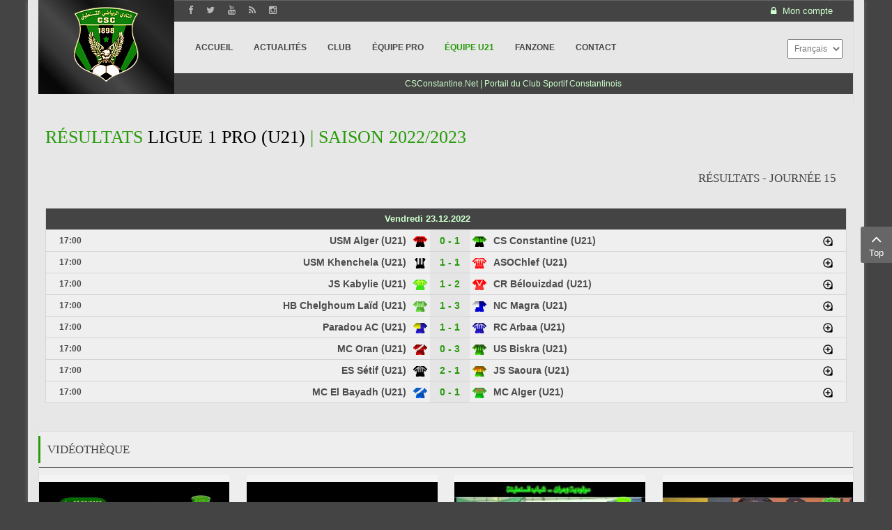

--- FILE ---
content_type: text/html; charset=utf-8
request_url: https://csconstantine.net/equipe-u-21/effectif-csc-u-21/results/31/760/0/0/0/0.html
body_size: 8187
content:
<!DOCTYPE html>
<html  lang="fr-fr">
<head>
	<base href="https://csconstantine.net/equipe-u-21/effectif-csc-u-21/results/31/760/0/0/0/0.html" />
	<meta http-equiv="content-type" content="text/html; charset=utf-8" />
	<meta name="keywords" content="Club Sportif Constantinois, CS-Constantine, CS Constantine, CSConstantine, CSC" />
	<meta name="description" content="Résultats des matchs de la journée 15 de la Ligue 1 Pro (U21), Saison 2022/2023" />
	<meta name="generator" content="CSConstantine.Net" />
	<title>Résultats Ligue 1 Pro (U21) | Journée 15 | Saison 2022/2023</title>
	<link href="/equipe-u-21/effectif-csc-u-21/results/31/0/0/0/0/0.feed?type=rss" rel="alternate" type="application/rss+xml" title="Résultats LIGUE 1 PRO" />
	<link href="/favicon.ico" rel="shortcut icon" type="image/vnd.microsoft.icon" />
	<link href="/components/com_joomleague/assets/css/tabs.css" rel="stylesheet" type="text/css" />
	<link href="/components/com_joomleague/assets/css/joomleague.css" rel="stylesheet" type="text/css" />
	<link href="/components/com_joomleague/assets/css/results.css" rel="stylesheet" type="text/css" />
	<link href="/templates/doyen1898/asset/bootstrap/css/bootstrap.min.css" rel="stylesheet" type="text/css" />
	<link href="/templates/doyen1898/css/template-teal.css" rel="stylesheet" type="text/css" />
	<link href="/templates/doyen1898/asset/fonts/awesome/css/font-awesome.min.css" rel="stylesheet" type="text/css" />
	<link href="/templates/doyen1898/css/responsive.css" rel="stylesheet" type="text/css" />
	<link href="/media/com_hwdmediashare/assets/css/hwd.css" rel="stylesheet" type="text/css" />
	<link href="/media/com_hwdmediashare/assets/css/lite.css" rel="stylesheet" type="text/css" />
	<link href="/media/com_hwdmediashare/assets/css/joomla.css" rel="stylesheet" type="text/css" />
	<link href="/media/mod_falang/css/template.css" rel="stylesheet" type="text/css" />
	<style type="text/css">
.container{width:1200px}
	</style>
	<script type="application/json" class="joomla-script-options new">{"csrf.token":"856463de5f0c3cd710e9b1976fe32bb7","system.paths":{"root":"","base":""},"joomla.jtext":{"JLIB_FORM_FIELD_INVALID":"Champ invalide&#160;:&#160;"}}</script>
	<script src="/media/jui/js/jquery.min.js" type="text/javascript"></script>
	<script src="/media/jui/js/jquery-noconflict.js" type="text/javascript"></script>
	<script src="/media/jui/js/jquery-migrate.min.js" type="text/javascript"></script>
	<script src="/media/system/js/punycode.js" type="text/javascript"></script>
	<script src="/media/system/js/validate.js" type="text/javascript"></script>
	<script src="/components/com_joomleague/assets/js/joomleague.js" type="text/javascript"></script>
	<script src="/components/com_joomleague/assets/js/results.js" type="text/javascript"></script>
	<script src="https://csconstantine.net/templates/doyen1898/asset/bootstrap/js/bootstrap.min.js" type="text/javascript"></script>
	<script src="https://csconstantine.net/templates/doyen1898/js/slideout.min.js" type="text/javascript"></script>
	<script src="https://csconstantine.net/templates/doyen1898/menusys/class/mega/assets/jquery.megamenu.js" type="text/javascript"></script>
	<script src="https://csconstantine.net/templates/doyen1898/menusys/class/common/js/jquery.easing.1.3.js" type="text/javascript"></script>
	<script src="/media/com_hwdmediashare/assets/javascript/hwd.min.js" type="text/javascript"></script>
	<script type="application/ld+json">
{"@context":"http:\/\/schema.org","@type":"Organization","name":"CSConstantine.Net","url":"https:\/\/csconstantine.net\/"}
	</script>
	<script type="text/javascript">var TMPL_NAME = "doyen1898";var TMPL_COOKIE = ["bgimage","themecolor","templateLayout","menustyle","activeNotice","typelayout"];</script>


    <meta name="HandheldFriendly" content="true"/>
	<meta name="format-detection" content="telephone=no">
	<meta name="apple-mobile-web-app-capable" content="YES" />
    <meta http-equiv="content-type" content="text/html; charset=utf-8" />
	
	<!-- META FOR IOS & HANDHELD -->
			<meta name="viewport" content="width=device-width, initial-scale=1.0, user-scalable=yes"/>
		
	<!-- LINK FOR FAVICON -->
		
    
	<script src="https://www.google.com/recaptcha/api.js" async defer></script>

</head>
<body id="bd" class="home-layout1 res layout-boxed" >
	
	<div id="yt_wrapper" >
		
		<header id="yt_header" class="block">						<div class="container">
							<div class="row">
									<div id="social"  class="col-md-offset-2 col-md-4 col-sm-6" >
			
<div class="top_social"><a href="https://www.facebook.com/SupportersCSConstantine/" target="_blank" rel="noopener"> <i class="fa fa-facebook fa-lg"></i></a> <a href="https://twitter.com/CSC_officiel" target="_blank" rel="noopener"> <i class="fa fa-twitter fa-lg"></i></a> <a href="https://www.youtube.com/user/CSCne" target="_blank" rel="noopener"> <i class="fa fa-youtube fa-lg"></i></a><a href="http://feeds.feedburner.com/csconstantine1898" target="_blank" rel="noopener"> <i class="fa fa-rss fa-lg"></i></a> <a href="https://www.instagram.com/csconstantine.net_officiel_/" target="_blank" rel="noopener"> <i class="fa fa-instagram fa-lg"></i></a></div>

		</div>
				<div id="login"  class="col-md-6 col-sm-6" >
			
<div class="yt-loginform">
	<div class="yt-login">
		
		<div id="myLogin" class="modal fade" tabindex="-1" role="dialog"  aria-hidden="true">
			<div class="modal-dialog">
				<div class="modal-content">
					<p class="title">Mon compte  </p>
					<form action="https://csconstantine.net/equipe-u-21/effectif-csc-u-21.html" method="post" id="login-form" >
												<div class="userdata">
							<div id="form-login-username" class="form-group">
								<label for="modlgn-username">Identifiant</label>
								<input id="modlgn-username" type="text" name="username" class="inputbox"  size="40" />
							</div>
							<div id="form-login-password" class="form-group">
								<label for="modlgn-passwd">Mot de passe</label>
								<input id="modlgn-passwd" type="password" name="password" class="inputbox" size="40"  />
							</div>
							
							<div id="form-login-remember" class="form-group ">
								<input id="modlgn-remember" type="checkbox" name="remember" value="1"/>
								<label for="modlgn-remember" class="control-label">Se souvenir de moi</label> 
							</div>
							
							
							<div id="form-login-submit" class="control-group">
								<div class="controls">
									<button type="submit" tabindex="3" name="Submit" class="button">Connexion</button>
								</div>
							</div>
							
							<input type="hidden" name="option" value="com_users" />
							<input type="hidden" name="task" value="user.login" />
							<input type="hidden" name="return" value="aHR0cHM6Ly9jc2NvbnN0YW50aW5lLm5ldC9lcXVpcGUtdS0yMS9lZmZlY3RpZi1jc2MtdS0yMS9yZXN1bHRzLzMxLzc2MC8wLzAvMC8wLmh0bWw=" />
							<input type="hidden" name="856463de5f0c3cd710e9b1976fe32bb7" value="1" />						</div>
						<ul class="listinline listlogin">
							<li>
								<a href="/fans-zone/communaute/compose.html?view=reset">
								Mot de passe oublié ?</a>
							</li>
							<li>
								<a href="/fans-zone/communaute/compose.html?view=remind">
								Identifiant oublié ?</a>
							</li>
							
						</ul>
												
					</form>
		
					<a href="/fans-zone/communaute/compose.html?view=registration" onclick="showBox('yt_register_box','jform_name',this, window.event || event);return false;" class="btReverse">Create an account</a>
				</div>
			</div>
		</div>
		<a class="login-switch" data-toggle="modal" href="#myLogin" title="">
            <span class="hidden-xs"><i class="fa fa-lock"></i>
		  Mon compte</span>
            <span class="visible-xs"><i class="fa fa-lock fa-lg"></i></span>
		</a>

	</div>
	
</div>


		</div>
									</div>
						</div>
						
                    </header>			<nav id="yt_menuwrap" class="block">						<div class="container">
							<div class="row">
									<div id="yt_logo" class="col-md-2 col-sm-12 col-xs-12"  >
						
			<a class="logo" href="/" title="CSConstantine.Net">
				<img data-placeholder="no" src="https://csconstantine.net/templates/doyen1898/images/styling/teal/logo.png" alt="CSConstantine.Net" style="width:93px;height:115px;"  />
			</a>
           
                </div>
				<div id="yt_mainmenu" class="col-md-8 col-sm-2 col-xs-2"  >
			<ul id="meganavigator" class="clearfix navi "><li class="level1 first ">
	<a class="level1 first  item-link" href="https://csconstantine.net/"><span class="menu-title">Accueil</span></a>	
	</li>

<li class="level1 ">
	<a class="level1  item-link" href="/csc-infos.html"><span class="menu-title">Actualités</span></a>	
	</li>

<li class="level1 havechild ">
	<div class="level1 havechild  item-link separator"><span class="menu-title">Club</span></div>	
			<!-- open mega-content div -->
		<div class="level2 megachild mega-content" >
			<div class="mega-content-inner clearfix" style="width:840px">
			
				
									<div class="mega-col first more" style="width:30%;">
						<div class="mega-group">
	<div class="mega-group-title">
		<div class="level2  item-link separator"><span class="menu-title">Tour d'histoire</span></div>	</div>
		<div class="mega-group-content">
				<ul class="subnavi level3">
			<li class="level3 first ">
	<a class="level3 first  item-link" href="/csc-constantine/tour-d-histoire/histoire-club-sportif-constantinois.html"><span class="menu-title">L'histoire du doyen</span></a>	
	</li>

<li class="level3 ">
	<a class="level3  item-link" href="/csc-constantine/tour-d-histoire/anciens-joueurs-csc.html"><span class="menu-title">Anciens joueurs</span></a>	
	</li>

<li class="level3 last ">
	<a class="level3 last  item-link" href="/csc-constantine/tour-d-histoire/figures-du-club.html"><span class="menu-title">Figures du club</span></a>	
	</li>

		</ul>
			</div>
	</div>					</div>
									<div class="mega-col last more" style="width:70%;">
						<div class="mega-group">
	<div class="mega-group-title">
		<div class="level2 ismailmenu item-link separator"><span class="menu-title">Club Sportif Constantinois</span></div>	</div>
		<div class="mega-group-content">
							<div class="mega-module moduletable">
										
						<div class="mega-module-content">
						    



<div class="bg-club">&nbsp;</div>
						</div>
					</div>
					</div>
	</div>					</div>
							
		</div>
	</div>
		</li>

<li class="level1 havechild ">
	<div class="level1 havechild  item-link separator"><span class="menu-title">Équipe PRO</span></div>	
			<!-- open mega-content div -->
		<div class="level2 menu mega-content" >
			<div class="mega-content-inner clearfix" >
			
				
									<div class="mega-col first one" >
						<ul class="subnavi level2"><li class="level2 first ">
	<a class="level2 first  item-link" href="/equipe-pro/effectif-csc-2023-2024.html"><span class="menu-title">Effectif &amp; Staff</span></a>	
	</li>

<li class="level2 ">
	<a class="level2  item-link" href="/equipe-pro/calendrier-csc.html"><span class="menu-title"><i class="mega-module-content"></i>Calendrier du CSC</span></a>	
	</li>

<li class="level2 ">
	<a class="level2  item-link" href="/equipe-pro/resultats-classement-csc.html"><span class="menu-title">Résultats &amp; classement</span></a>	
	</li>

<li class="level2 ">
	<a class="level2  item-link" href="/equipe-pro/statistiques-csc.html"><span class="menu-title">Statistiques du CSC</span></a>	
	</li>

<li class="level2 last ">
	<a class="level2 last  item-link" href="/equipe-pro/coupe-algerie-2024.html"><span class="menu-title">Coupe d'Algérie 2024</span></a>	
	</li>

</ul>					</div>
							
		</div>
	</div>
		</li>

<li class="active level1 havechild ">
	<div class="active level1 havechild  item-link separator"><span class="menu-title">Équipe U21</span></div>	
			<!-- open mega-content div -->
		<div class="level2 menu mega-content" >
			<div class="mega-content-inner clearfix" >
			
				
									<div class="mega-col first one" >
						<ul class="subnavi level2"><li class="active level2 first ">
	<a class="active level2 first  item-link" href="/equipe-u-21/effectif-csc-u-21.html"><span class="menu-title">Effectif &amp; Staff</span></a>	
	</li>

<li class="level2 last ">
	<a class="level2 last  item-link" href="/equipe-u-21/resultats-classement-csc-u21.html"><span class="menu-title">Résultats &amp; classement</span></a>	
	</li>

</ul>					</div>
							
		</div>
	</div>
		</li>

<li class="level1 havechild ">
	<div class="level1 havechild  item-link separator"><span class="menu-title">FanZone</span></div>	
			<!-- open mega-content div -->
		<div class="level2 megachild mega-content" >
			<div class="mega-content-inner clearfix" style="width:840px">
			
				
									<div class="mega-col first more" style="width:30%;">
						<div class="mega-group">
	<div class="mega-group-title">
		<div class="level2  item-link separator"><span class="menu-title">Multimédia</span></div>	</div>
		<div class="mega-group-content">
				<ul class="subnavi level3">
			<li class="level3 first ">
	<a class="level3 first  item-link" href="/fans-zone/multimedia/videos-matchs.html"><span class="menu-title">Vidéothèque</span></a>	
	</li>

<li class="level3 last ">
	<a class="level3 last  item-link" href="/fans-zone/multimedia/videos-csc.html"><span class="menu-title">Web TV</span></a>	
	</li>

		</ul>
			</div>
	</div>					</div>
									<div class="mega-col more" style="width:40%;">
						<div class="mega-group">
	<div class="mega-group-title">
		<div class="level2 ismailmenu item-link separator"><span class="menu-title">Supporters du CSC</span></div>	</div>
		<div class="mega-group-content">
							<div class="mega-module moduletable">
										
						<div class="mega-module-content">
						
<div class="bg-fanzone">&nbsp;</div>
						</div>
					</div>
					</div>
	</div>					</div>
									<div class="mega-col last more" style="width:30%;">
						<div class="mega-group">
	<div class="mega-group-title">
		<div class="level2  item-link separator"><span class="menu-title">Communauté</span></div>	</div>
		<div class="mega-group-content">
				<ul class="subnavi level3">
			<li class="level3 first ">
	<a class="level3 first  item-link" href="http://www.csconstantine.net/forum/"><span class="menu-title">forum</span></a>	
	</li>

<li class="level3 last ">
	<a class="level3 last  item-link" href="/fans-zone/communaute/compose.html"><span class="menu-title">Mon compte</span></a>	
	</li>

		</ul>
			</div>
	</div>					</div>
							
		</div>
	</div>
		</li>

<li class="level1 last ">
	<a class="level1 last  item-link" href="/contact.html"><span class="menu-title">Contact</span></a>	
	</li>

</ul><button class='btn-hamburger js-slideout-toggle hidden-md hidden-lg' type='button'>
				<i class='fa fa-bars'></i> <span>Menu</span>
		</button>	<script type="text/javascript">
				jQuery(function($){
            $('#meganavigator').megamenu({ 
            	'wrap':'#yt_menuwrap .container',
            	'easing': 'easeInOutCirc',
				'mm_timeout': '250',
				'justify':'left'
            });
	    });
		
	</script>
	        </div>
				<div id="search"  class="col-md-2 col-sm-10 col-xs-10" >
			


<div class="mod-languages ">

    <form name="lang" method="post" action="https://csconstantine.net/equipe-u-21/effectif-csc-u-21/results/31/760/0/0/0/0.html">
        	<select class="inputbox" onchange="document.location.replace(this.value);" >
                                                <option value="/ar/equipe-u-21/effectif-csc-u-21/results/31/760/0/0/0/0.html" >العَربِيّة</option>
                                                                <option value="/equipe-u-21/effectif-csc-u-21/results/31/760/0/0/0/0.html" selected="selected">Français</option>
                                    </select>
    </form>


</div>

		</div>
				<div id="splash"  class="col-md-offset-2 col-md-10 col-sm-12 col-xs-12" >
			
<table style="width: 100%; height: 30px; background-color: #444444; position: absolute; margin-top: -41px; margin-left: -15px;" data-mce-style="width: 100%; height: 30px; background-color: #444444; position: absolute; margin-top: -41px; margin-left: -15px;">
<tbody>
<tr>
<td style="text-align: center;" data-mce-style="text-align: center;">
<div class="sitename">CSConstantine.Net | Portail du Club Sportif Constantinois</div>
</td>
</tr>
</tbody>
</table>

		</div>
									</div>
						</div>
						
                    </nav>			<section id="content" class="  no-left no-right block com_joomleague">						
						<div  class="container">
							<div  class="row">
								<div id="content_main" class="col-md-12">			<div id="system-message-container">
	</div>

                 <div id="yt_component">
             <div class="joomleague">
	
<!-- section header e.g. ranking, results etc. -->
<a id='jl_top'></a>
<h1>Résultats <span style="color:black">Ligue 1 Pro (U21)</span> | Saison 2022/2023</h1>
		<table width="100%" text-align="center">
		<tr>
			<td style='text-align:right; width:50%'> 
			   <h2 class="fixtures-h2">
		Résultats - Journée 15		</h2>
		</td>

			</tr>
</table><br />
	<div id='jlg_ranking_table' align='center'>
		
		
<table class='fixtures-results'>
		<!-- DATE HEADER -->
	<tr class="sectiontableheader">
				<th colspan="7">
            vendredi 23.12.2022		</th>

				<th class="center"></th>
			</tr>
	<!-- DATE HEADER END-->
	<!-- GAMES -->
	
	<tr class="none">
		
		
		
				<td width='20' class='ko'>
			<div title='' class='dtstart'>
				17:00			</div>
		</td>
		
		
				<td class='right'>
			<span style="padding:2px;">USM Alger (U21)</span>		</td>
		<td width='20'>
			<img src="/images/com_joomleague/database/clubs/small/usma_16_1313370918.png" alt="USM Alger (U21)" title="USM Alger (U21)" class="teamlogo" />		</td>
		<td width='5' class='score' nowrap='nowrap'>
			&nbsp;<a href="/equipe-u-21/effectif-csc-u-21/matchreport/31-ligue-1-pro-u21-2022-2023/6010-usma-u21_csc-21.html" title="Afficher le rapport du match"><span class="score0">0&nbsp;-&nbsp;1</span></a>&nbsp;		</td>

		<td width='20'>
			<img src="/images/com_joomleague/database/clubs/small/csc_16_1289782705.png" alt="CS Constantine (U21)" title="CS Constantine (U21)" class="teamlogo" />		</td>
		<td class='left'>
			<span style="padding:2px;font-weight:bold;">CS Constantine (U21)</span>		</td>
		
		<!-- show hammer if there is a alternative decision of the score -->
		<td width="5" class="ko"></td>

		
		
		
				<td class="center">
			<a href="/equipe-u-21/effectif-csc-u-21/matchreport/31-ligue-1-pro-u21-2022-2023/6010-usma-u21_csc-21.html" ><img src="/media/com_joomleague/jl_images/discuss.png" alt="Détails du match" title="Détails du match"  border="0"  style="vertical-align: middle" /></a>		</td>
			</tr>

	
	<tr class="none">
		
		
		
				<td width='20' class='ko'>
			<div title='' class='dtstart'>
				17:00			</div>
		</td>
		
		
				<td class='right'>
			<span style="padding:2px;">USM Khenchela (U21)</span>		</td>
		<td width='20'>
			<img src="/images/com_joomleague/database/clubs/small/autres_divisions/USM-Khenchela-16.png" alt="USM Khenchela (U21)" title="USM Khenchela (U21)" class="teamlogo" />		</td>
		<td width='5' class='score' nowrap='nowrap'>
			&nbsp;<a href="/equipe-u-21/effectif-csc-u-21/matchreport/31-ligue-1-pro-u21-2022-2023/6011-usmk-21_asoc-u21.html" title="Afficher le rapport du match"><span class="score0">1&nbsp;-&nbsp;1</span></a>&nbsp;		</td>

		<td width='20'>
			<img src="/images/com_joomleague/database/clubs/small/aso_16_1317690959.png" alt="ASOChlef (U21)" title="ASOChlef (U21)" class="teamlogo" />		</td>
		<td class='left'>
			<span style="padding:2px;">ASOChlef (U21)</span>		</td>
		
		<!-- show hammer if there is a alternative decision of the score -->
		<td width="5" class="ko"></td>

		
		
		
				<td class="center">
			<a href="/equipe-u-21/effectif-csc-u-21/matchreport/31-ligue-1-pro-u21-2022-2023/6011-usmk-21_asoc-u21.html" ><img src="/media/com_joomleague/jl_images/discuss.png" alt="Détails du match" title="Détails du match"  border="0"  style="vertical-align: middle" /></a>		</td>
			</tr>

	
	<tr class="none">
		
		
		
				<td width='20' class='ko'>
			<div title='' class='dtstart'>
				17:00			</div>
		</td>
		
		
				<td class='right'>
			<span style="padding:2px;">JS Kabylie (U21)</span>		</td>
		<td width='20'>
			<img src="/images/com_joomleague/database/clubs/small/jsk_16_1313372091.png" alt="JS Kabylie (U21)" title="JS Kabylie (U21)" class="teamlogo" />		</td>
		<td width='5' class='score' nowrap='nowrap'>
			&nbsp;<a href="/equipe-u-21/effectif-csc-u-21/matchreport/31-ligue-1-pro-u21-2022-2023/6012-jsk-u21_crb-u21.html" title="Afficher le rapport du match"><span class="score0">1&nbsp;-&nbsp;2</span></a>&nbsp;		</td>

		<td width='20'>
			<img src="/images/com_joomleague/database/clubs/small/crb_16_1313371924.png" alt="CR Bélouizdad (U21)" title="CR Bélouizdad (U21)" class="teamlogo" />		</td>
		<td class='left'>
			<span style="padding:2px;">CR Bélouizdad (U21)</span>		</td>
		
		<!-- show hammer if there is a alternative decision of the score -->
		<td width="5" class="ko"></td>

		
		
		
				<td class="center">
			<a href="/equipe-u-21/effectif-csc-u-21/matchreport/31-ligue-1-pro-u21-2022-2023/6012-jsk-u21_crb-u21.html" ><img src="/media/com_joomleague/jl_images/discuss.png" alt="Détails du match" title="Détails du match"  border="0"  style="vertical-align: middle" /></a>		</td>
			</tr>

	
	<tr class="none">
		
		
		
				<td width='20' class='ko'>
			<div title='' class='dtstart'>
				17:00			</div>
		</td>
		
		
				<td class='right'>
			<span style="padding:2px;">HB Chelghoum Laïd (U21)</span>		</td>
		<td width='20'>
			<img src="/images/com_joomleague/database/clubs/small/hbcl_16.png" alt="HB Chelghoum Laïd (U21)" title="HB Chelghoum Laïd (U21)" class="teamlogo" />		</td>
		<td width='5' class='score' nowrap='nowrap'>
			&nbsp;<a href="/equipe-u-21/effectif-csc-u-21/matchreport/31-ligue-1-pro-u21-2022-2023/6013-hbcl-u21_ncm-u21.html" title="Afficher le rapport du match"><span class="score0">1&nbsp;-&nbsp;3</span></a>&nbsp;		</td>

		<td width='20'>
			<img src="/images/com_joomleague/database/clubs/small/autres_divisions/NC-Magra-16.png" alt="NC Magra (U21)" title="NC Magra (U21)" class="teamlogo" />		</td>
		<td class='left'>
			<span style="padding:2px;">NC Magra (U21)</span>		</td>
		
		<!-- show hammer if there is a alternative decision of the score -->
		<td width="5" class="ko"></td>

		
		
		
				<td class="center">
			<a href="/equipe-u-21/effectif-csc-u-21/matchreport/31-ligue-1-pro-u21-2022-2023/6013-hbcl-u21_ncm-u21.html" ><img src="/media/com_joomleague/jl_images/discuss.png" alt="Détails du match" title="Détails du match"  border="0"  style="vertical-align: middle" /></a>		</td>
			</tr>

	
	<tr class="none">
		
		
		
				<td width='20' class='ko'>
			<div title='' class='dtstart'>
				17:00			</div>
		</td>
		
		
				<td class='right'>
			<span style="padding:2px;">Paradou AC (U21)</span>		</td>
		<td width='20'>
			<img src="/images/com_joomleague/database/clubs/small/pac_16_1289845888.png" alt="Paradou AC (U21)" title="Paradou AC (U21)" class="teamlogo" />		</td>
		<td width='5' class='score' nowrap='nowrap'>
			&nbsp;<a href="/equipe-u-21/effectif-csc-u-21/matchreport/31-ligue-1-pro-u21-2022-2023/6014-pac-u21_rca-u21.html" title="Afficher le rapport du match"><span class="score0">1&nbsp;-&nbsp;1</span></a>&nbsp;		</td>

		<td width='20'>
			<img src="/images/com_joomleague/database/clubs/small/rca_16_1372874754.png" alt="RC Arbaa (U21)" title="RC Arbaa (U21)" class="teamlogo" />		</td>
		<td class='left'>
			<span style="padding:2px;">RC Arbaa (U21)</span>		</td>
		
		<!-- show hammer if there is a alternative decision of the score -->
		<td width="5" class="ko"></td>

		
		
		
				<td class="center">
			<a href="/equipe-u-21/effectif-csc-u-21/matchreport/31-ligue-1-pro-u21-2022-2023/6014-pac-u21_rca-u21.html" ><img src="/media/com_joomleague/jl_images/discuss.png" alt="Détails du match" title="Détails du match"  border="0"  style="vertical-align: middle" /></a>		</td>
			</tr>

	
	<tr class="none">
		
		
		
				<td width='20' class='ko'>
			<div title='' class='dtstart'>
				17:00			</div>
		</td>
		
		
				<td class='right'>
			<span style="padding:2px;">MC Oran (U21)</span>		</td>
		<td width='20'>
			<img src="/images/com_joomleague/database/clubs/small/mco_16_1313367388.png" alt="MC Oran (U21)" title="MC Oran (U21)" class="teamlogo" />		</td>
		<td width='5' class='score' nowrap='nowrap'>
			&nbsp;<a href="/equipe-u-21/effectif-csc-u-21/matchreport/31-ligue-1-pro-u21-2022-2023/6015-mco-u21_usb-u21.html" title="Afficher le rapport du match"><span class="score0">0&nbsp;-&nbsp;3</span></a>&nbsp;		</td>

		<td width='20'>
			<img src="/images/com_joomleague/database/clubs/small/usb_16_1289846956.png" alt="US Biskra (U21)" title="US Biskra (U21)" class="teamlogo" />		</td>
		<td class='left'>
			<span style="padding:2px;">US Biskra (U21)</span>		</td>
		
		<!-- show hammer if there is a alternative decision of the score -->
		<td width="5" class="ko"></td>

		
		
		
				<td class="center">
			<a href="/equipe-u-21/effectif-csc-u-21/matchreport/31-ligue-1-pro-u21-2022-2023/6015-mco-u21_usb-u21.html" ><img src="/media/com_joomleague/jl_images/discuss.png" alt="Détails du match" title="Détails du match"  border="0"  style="vertical-align: middle" /></a>		</td>
			</tr>

	
	<tr class="none">
		
		
		
				<td width='20' class='ko'>
			<div title='' class='dtstart'>
				17:00			</div>
		</td>
		
		
				<td class='right'>
			<span style="padding:2px;">ES Sétif (U21)</span>		</td>
		<td width='20'>
			<img src="/images/com_joomleague/database/clubs/small/ess_16_1313370765.png" alt="ES Sétif (U21)" title="ES Sétif (U21)" class="teamlogo" />		</td>
		<td width='5' class='score' nowrap='nowrap'>
			&nbsp;<a href="/equipe-u-21/effectif-csc-u-21/matchreport/31-ligue-1-pro-u21-2022-2023/6016-ess-u21_jss-u21.html" title="Afficher le rapport du match"><span class="score0">2&nbsp;-&nbsp;1</span></a>&nbsp;		</td>

		<td width='20'>
			<img src="/images/com_joomleague/database/clubs/small/jss_16_1339519122.png" alt="JS Saoura (U21)" title="JS Saoura (U21)" class="teamlogo" />		</td>
		<td class='left'>
			<span style="padding:2px;">JS Saoura (U21)</span>		</td>
		
		<!-- show hammer if there is a alternative decision of the score -->
		<td width="5" class="ko"></td>

		
		
		
				<td class="center">
			<a href="/equipe-u-21/effectif-csc-u-21/matchreport/31-ligue-1-pro-u21-2022-2023/6016-ess-u21_jss-u21.html" ><img src="/media/com_joomleague/jl_images/discuss.png" alt="Détails du match" title="Détails du match"  border="0"  style="vertical-align: middle" /></a>		</td>
			</tr>

	
	<tr class="none">
		
		
		
				<td width='20' class='ko'>
			<div title='' class='dtstart'>
				17:00			</div>
		</td>
		
		
				<td class='right'>
			<span style="padding:2px;">MC El Bayadh (U21)</span>		</td>
		<td width='20'>
			<img src="/images/com_joomleague/database/clubs/small/autres_divisions/MC-El-Bayadh-16.png" alt="MC El Bayadh (U21)" title="MC El Bayadh (U21)" class="teamlogo" />		</td>
		<td width='5' class='score' nowrap='nowrap'>
			&nbsp;<a href="/equipe-u-21/effectif-csc-u-21/matchreport/31-ligue-1-pro-u21-2022-2023/6017-mceb-21_mca-u21.html" title="Afficher le rapport du match"><span class="score0">0&nbsp;-&nbsp;1</span></a>&nbsp;		</td>

		<td width='20'>
			<img src="/images/com_joomleague/database/clubs/small/mca_16_1313370590.png" alt="MC Alger (U21)" title="MC Alger (U21)" class="teamlogo" />		</td>
		<td class='left'>
			<span style="padding:2px;">MC Alger (U21)</span>		</td>
		
		<!-- show hammer if there is a alternative decision of the score -->
		<td width="5" class="ko"></td>

		
		
		
				<td class="center">
			<a href="/equipe-u-21/effectif-csc-u-21/matchreport/31-ligue-1-pro-u21-2022-2023/6017-mceb-21_mca-u21.html" ><img src="/media/com_joomleague/jl_images/discuss.png" alt="Détails du match" title="Détails du match"  border="0"  style="vertical-align: middle" /></a>		</td>
			</tr>

		<!-- GAMES END -->
	</table>

	</div>
	<!-- Main END -->
	
<table class='not-playing' width='96%' align='center' border='0' cellpadding='0' cellspacing='0'>
	<tr>
		<td style='text-align:left;'>
					</td>
	</tr>
</table>
<div></div></div>
        </div>
		</div> <aside id="content_left" class="col-lg-3 col-md-6 col-sm-12 hidden"></aside> <aside id="content_right" class="col-lg-3 col-md-6 col-sm-12 hidden"></aside> 							</div >
						</div >
						
                    </section>					<section id="yt_spotlight4" class="block">						<div class="container">
							<div class="row">
									<div id="bottom5"  class="col-sm-12" >
			    		<div class="module  " >
	                		    <h3 class="modtitle"><span class="ico"></span><span>Vidéothèque</span></h3>
	    	    <div class="modcontent clearfix">
			<div class="hwd-container">
  <div class="media-details-view">
          <!-- Row -->
<div class="row-fluid">
  <!-- Cell -->
  <div class="span3">
    <!-- Thumbnail Image -->
        <div class="media-item originalaspect" title="HBCL 0 - CSC 1 : résumé du match">
      <div class="media-aspect0"></div>        
      <!-- Media Type -->
                  <a href="/categories-videos-csc/109-saison-2009-2010/200-hbcl-0-csc-1-resume-du-match.html">        <img src="https://i1.ytimg.com/vi/_yEprtxSgmI/hqdefault.jpg" border="0" alt="HBCL 0 - CSC 1 : résumé du match" class="media-thumb" />
      </a>    </div>
            <!-- Title -->
             
    <!-- Clears Item and Information -->
    <div class="clear"></div>
                    
    <!-- Clears Item and Information -->
    <div class="clear"></div>
      </div>
  <!-- Cell -->
  <div class="span3">
    <!-- Thumbnail Image -->
        <div class="media-item originalaspect" title="CSC : Séance d'entrainements du 15/08/2011">
      <div class="media-aspect0"></div>        
      <!-- Media Type -->
                  <a href="/categories-videos-csc/114-saison-2011-2012/303-csc-seance-d-entrainements-du-15-08-2011.html">        <img src="https://i1.ytimg.com/vi/0GwYKgqomR0/hqdefault.jpg" border="0" alt="CSC : Séance d'entrainements du 15/08/2011" class="media-thumb" />
      </a>    </div>
            <!-- Title -->
             
    <!-- Clears Item and Information -->
    <div class="clear"></div>
                    
    <!-- Clears Item and Information -->
    <div class="clear"></div>
      </div>
  <!-- Cell -->
  <div class="span3">
    <!-- Thumbnail Image -->
        <div class="media-item originalaspect" title="MCO Vs CSC : Résumé de la télévision algérienne ENTV">
      <div class="media-aspect0"></div>        
      <!-- Media Type -->
                  <a href="/categories-videos-csc/114-saison-2011-2012/347-mco-vs-csc-resume-de-la-television-algerienne-entv.html">        <img src="https://i1.ytimg.com/vi/6MwhNhgniOw/hqdefault.jpg" border="0" alt="MCO Vs CSC : Résumé de la télévision algérienne ENTV" class="media-thumb" />
      </a>    </div>
            <!-- Title -->
             
    <!-- Clears Item and Information -->
    <div class="clear"></div>
                    
    <!-- Clears Item and Information -->
    <div class="clear"></div>
      </div>
  <!-- Cell -->
  <div class="span3">
    <!-- Thumbnail Image -->
        <div class="media-item originalaspect" title="Tirage au sort demi finale coupe d'Algérie : CRB - CSC">
      <div class="media-aspect0"></div>        
      <!-- Media Type -->
                  <a href="/categories-videos-csc/114-saison-2011-2012/429-tirage-au-sort-demi-finale-coupe-d-algerie-crb-csc.html">        <img src="https://i1.ytimg.com/vi/_opERz9q4yw/hqdefault.jpg" border="0" alt="Tirage au sort demi finale coupe d'Algérie : CRB - CSC" class="media-thumb" />
      </a>    </div>
            <!-- Title -->
             
    <!-- Clears Item and Information -->
    <div class="clear"></div>
                    
    <!-- Clears Item and Information -->
    <div class="clear"></div>
      </div>
</div>
      </div> 
    
</div>
	    </div>
	</div>
    
		</div>
									</div>
						</div>
						
                    </section>			<section id="yt_spotlight5" class="block">						<div class="container">
							<div class="row">
									<div id="bottom1"  class="col-md-3 col-sm-6" >
			    		<div class="module  " >
	                		    <h3 class="modtitle"><span class="ico"></span><span>Saison</span> 2021/2022</h3>
	    	    <div class="modcontent clearfix">
			
<ul class="menu ">
<li class="item-2156 deeper parent"><a href="/" >ÉQUIPE PRO</a><ul class="yt-list"><li class="item-2157"><a href="/equipe-pro-csconstantine-2021-2022/resultats-classement-csc-2021-2022.html" >Résultats &amp; classement</a></li><li class="item-2158"><a class="mega-module-content" href="/equipe-pro-csconstantine-2021-2022/calendrier-csc-2021-2022.html" >Calendrier du CSC</a></li><li class="item-2159"><a href="/equipe-pro-csconstantine-2021-2022/effectif-csc-2021-2022.html" >Effectif &amp; Staff</a></li></ul></li><li class="item-2160 deeper parent"><a href="/" >ÉQUIPE RÉSERVE</a><ul class="yt-list"><li class="item-2162"><a href="/equipe-reserve-csconstantine-2021-2022/effectif-csc-reserve-2021-2022.html" >Effectif &amp; Staff</a></li><li class="item-2161"><a href="/equipe-reserve-csconstantine-2021-2022/resultats-classement-csc-reserve-2021-2022.html" >Résultats &amp; classement</a></li></ul></li></ul>
	    </div>
	</div>
        		<div class="module  " >
	                		    <h3 class="modtitle"><span class="ico"></span><span>Médias</span> Infos</h3>
	    	    <div class="modcontent clearfix">
			
<ul class="menu ">
<li class="item-345"><a href="/cirta-fm.html" >Radio Cirta FM</a></li><li class="item-346"><a href="/chaine-1.html" >Radio Algérie chaine 1</a></li><li class="item-347"><a href="/chaine-3.html" >Radio Chaine 3</a></li><li class="item-340"><a href="/presse-algerienne.html" >Presse algérienne</a></li><li class="item-2140"><a href="https://www.printfriendly.com/p/g/X72XqE" target="_blank" >Version numérique</a></li></ul>
	    </div>
	</div>
    
		</div>
				<div id="bottom2"  class="col-md-3 col-sm-6" >
			    		<div class="module  " >
	                		    <h3 class="modtitle"><span class="ico"></span><span>Saisons</span> CSConstantine</h3>
	    	    <div class="modcontent clearfix">
			
<ul class="menu ">
<li class="item-2125"><a href="/matchs-ligue-1-pro.html" >Matchs Ligue 1 Pro</a></li><li class="item-2123"><a href="/archives.html" >Archives</a></li></ul>
	    </div>
	</div>
    
		</div>
				<div id="bottom3"  class="col-sm-6" >
			    		<div class="module  " >
	                		    <h3 class="modtitle"><span class="ico"></span><span>Saison</span> 2020/2021</h3>
	    	    <div class="modcontent clearfix">
			
<ul class="menu ">
<li class="item-2145 deeper parent"><a href="/" >ÉQUIPE PRO</a><ul class="yt-list"><li class="item-2144"><a href="/equipe-pro-csconstantine-2020-2021/resultats-classement-csc-2020-2021.html" >Résultats &amp; classement</a></li><li class="item-2143"><a class="mega-module-content" href="/equipe-pro-csconstantine-2020-2021/calendrier-csc-2020-2021.html" >Calendrier du CSC</a></li><li class="item-2142"><a href="/equipe-pro-csconstantine-2020-2021/effectif-csc-2020-2021.html" >Effectif &amp; Staff</a></li></ul></li><li class="item-2146 deeper parent"><a href="/" >ÉQUIPE RÉSERVE</a><ul class="yt-list"><li class="item-2150"><a href="/equipe-reserve-csconstantine-2020-2021/effectif-csc-reserve-2020-2021.html" >Effectif &amp; Staff</a></li><li class="item-2151"><a href="/equipe-reserve-csconstantine-2020-2021/resultats-classement-csc-reserve-2020-2021.html" >Résultats &amp; classement</a></li></ul></li></ul>
	    </div>
	</div>
        		<div class="module  " >
	                		    <h3 class="modtitle"><span class="ico"></span><span>Saison</span> 2019/2020</h3>
	    	    <div class="modcontent clearfix">
			
<ul class="menu ">
<li class="item-462"><a href="/clubs-ligue1-pro.html" >Les clubs</a></li><li class="item-2124"><a href="/les-stades.html" >Les stades</a></li><li class="item-2132"><a href="/effectif-csc-2019-2020.html" >Effectif &amp; Staff CSConstantine</a></li></ul>
	    </div>
	</div>
        		<div class="module  " >
	                		    <h3 class="modtitle"><span class="ico"></span><span>Saison</span> 2022/2023</h3>
	    	    <div class="modcontent clearfix">
			
<ul class="menu ">
<li class="item-2189 deeper parent"><a href="/" >ÉQUIPE PRO</a><ul class="yt-list"><li class="item-2192"><a href="/equipe-pro-2022-2023/effectif.html" >Effectif &amp; Staff</a></li><li class="item-2191"><a class="mega-module-content" href="/equipe-pro-2022-2023/calendrier-csc.html" >Calendrier du CSC</a></li><li class="item-2190"><a href="/equipe-pro-2022-2023/resultats-classement.html" >Résultats &amp; classement</a></li><li class="item-2196"><a href="/equipe-pro-2022-2023/coupe-d-algerie-2023.html" >Coupe d'Algérie 2023</a></li></ul></li><li class="item-2193 deeper parent"><a href="/" >ÉQUIPE RÉSERVE</a><ul class="yt-list"><li class="item-2195"><a href="/equipe-reserve-2022-2023/resultats-classement-csc-reserve.html" >Résultats &amp; classement</a></li><li class="item-2194"><a href="/equipe-reserve-2022-2023/effectif-csc-reserve-2022-2023.html" >Effectif &amp; Staff</a></li></ul></li></ul>
	    </div>
	</div>
    
		</div>
									</div>
						</div>
						
                    </section>			<footer id="yt_footer" class="block">						<div class="container">
							<div class="row">
									<div id="yt_copyright" class="col-sm-12"  >
					
       
		
	
					<div class="copyright">
				Copyright © 2025 CSConstantine.Net. All Rights Reserved			</div>
			<br /><br />
			<div class="copyright">
				<img src="/templates/doyen1898/images/bg/copyright_site.png" alt="" />			</div>
				

		
			
        		
                </div>
									</div>
						</div>
						
                    </footer>					
     
	</div>
	
		<div id="menu" >
				<ul class="nav resmenu">
				    <li><a title="Accueil" href='https://csconstantine.net/'>Accueil</a>        </li>
        <li><a title="Actualités" href='/csc-infos.html'>Actualités</a>        </li>
        <li class="haveChild level1"><a title="Club" href="#1">Club</a>							<span class="menuress-toggle"></span>
            				<div class="res-wrapnav">
				<ul class="nav">
			    <li class="haveChild level2"><a title="Tour d'histoire" href="#1">Tour d'histoire</a>							<span class="menuress-toggle"></span>
            				<div class="res-wrapnav">
				<ul class="nav">
			    <li><a title="L'histoire du doyen" href='/csc-constantine/tour-d-histoire/histoire-club-sportif-constantinois.html'>L'histoire du doyen</a>        </li>
        <li><a title="Anciens joueurs du Club Sportif Constantinois" href='/csc-constantine/tour-d-histoire/anciens-joueurs-csc.html'>Anciens joueurs</a>        </li>
        <li><a title="Figures du CSC" href='/csc-constantine/tour-d-histoire/figures-du-club.html'>Figures du club</a>        </li>
    				</ul>
				</div>
			</li>
            <li><a title="Club Sportif Constantinois" href="#1">Club Sportif Constantinois</a>        </li>
    				</ul>
				</div>
			</li>
            <li class="haveChild level1"><a title="Équipe PRO" href="#1">Équipe PRO</a>							<span class="menuress-toggle"></span>
            				<div class="res-wrapnav">
				<ul class="nav">
			    <li><a title="Effectif &amp; Staff" href='/equipe-pro/effectif-csc-2023-2024.html'>Effectif &amp; Staff</a>        </li>
        <li><a title="Calendrier du CSC" href='/equipe-pro/calendrier-csc.html'><i class="mega-module-content"></i>Calendrier du CSC</a>        </li>
        <li><a title="Résultats &amp; classement" href='/equipe-pro/resultats-classement-csc.html'>Résultats &amp; classement</a>        </li>
        <li><a title="Statistiques du CSC" href='/equipe-pro/statistiques-csc.html'>Statistiques du CSC</a>        </li>
        <li><a title="Coupe d'Algérie 2024" href='/equipe-pro/coupe-algerie-2024.html'>Coupe d'Algérie 2024</a>        </li>
    				</ul>
				</div>
			</li>
            <li class="haveChild level1 open"><a title="Équipe U21" href="#1">Équipe U21</a>							<span class="menuress-toggle"></span>
            				<div class="res-wrapnav">
				<ul class="nav">
			    <li><a title="Effectif &amp; Staff" href='/equipe-u-21/effectif-csc-u-21.html' class="active">Effectif &amp; Staff</a>        </li>
        <li><a title="Résultats &amp; classement" href='/equipe-u-21/resultats-classement-csc-u21.html'>Résultats &amp; classement</a>        </li>
    				</ul>
				</div>
			</li>
            <li class="haveChild level1"><a title="FanZone" href="#1">FanZone</a>							<span class="menuress-toggle"></span>
            				<div class="res-wrapnav">
				<ul class="nav">
			    <li class="haveChild level2"><a title="Multimédia" href="#1">Multimédia</a>							<span class="menuress-toggle"></span>
            				<div class="res-wrapnav">
				<ul class="nav">
			    <li><a title="Vidéothèque" href='/fans-zone/multimedia/videos-matchs.html'>Vidéothèque</a>        </li>
        <li><a title="Web TV" href='/fans-zone/multimedia/videos-csc.html'>Web TV</a>        </li>
    				</ul>
				</div>
			</li>
            <li><a title="Supporters du CSC" href="#1">Supporters du CSC</a>        </li>
        <li class="haveChild level2"><a title="Communauté" href="#1">Communauté</a>							<span class="menuress-toggle"></span>
            				<div class="res-wrapnav">
				<ul class="nav">
			    <li><a title="forum" href='http://www.csconstantine.net/forum/'>forum</a>        </li>
        <li><a title="Mon compte" href='/fans-zone/communaute/compose.html'>Mon compte</a>        </li>
    				</ul>
				</div>
			</li>
        				</ul>
				</div>
			</li>
            <li><a title="Contact" href='/contact.html'>Contact</a>        </li>
    				</ul>
			
			
		</div>
	
<script type="text/javascript">
	jQuery(document).ready(function($){
		
		typelayout = 'boxed';
		switch(typelayout) {
			case "wide":
				bodybgimage = 'pattern8';
			case "boxed":
				bodybgimage = 'pattern8';
				break;
			case "framed":
				 bodybgimage = 'pattern8';
				break;
			case "rounded":
				bodybgimage = 'pattern8';
				break;
			
		}
		
		
	});
</script>


	
	<a id="yt-totop" class="backtotop" href="#"><i class="fa fa-angle-up"></i> Top </a>
    <script type="text/javascript">
		jQuery('.backtotop').click(function () {
			jQuery('body,html').animate({
					scrollTop:0
				}, 1200);
			return false;
		});
		
    </script>

<script type="text/javascript">
	var slideout = new Slideout({
		'panel': document.getElementById('yt_wrapper'),
		'menu': document.getElementById('menu')	
	});
	document.querySelector('.js-slideout-toggle').addEventListener('click', function() {
		slideout.toggle();
	});
	
</script>

	
</body>
</html>

--- FILE ---
content_type: text/css
request_url: https://csconstantine.net/components/com_joomleague/assets/css/tabs.css
body_size: 227
content:
@CHARSET "UTF-8";

/* tabs */
dl.tabs {
	float: left;
	margin: 10px 0 -1px 0;
	z-index: 50;
}

dl.tabs dt {
	float: left;
	padding: 4px 10px;
	border-left: 1px solid #ccc;
	border-right: 1px solid #ccc;
	border-top: 1px solid #ccc;
	margin-left: 3px;
	background: #f0f0f0;
	color: #666;
	position: relative;
    top: 1px;
}

dl.tabs dt.open {
	background: #F9F9F9;
	border-bottom: 1px solid #F9F9F9;
	z-index: 100;
	color: #000;
}
dl.tabs dt img {
	vertical-align: inherit;
}

div.current {
	clear: both;
	border: 1px solid #ccc;
	padding: 10px 10px;
	overflow: auto;
	width: auto !important;
}

div.current dd {
	padding: 0;
	margin: 0;
}

--- FILE ---
content_type: text/css
request_url: https://csconstantine.net/components/com_joomleague/assets/css/joomleague.css
body_size: 887
content:
h1, h2, h3, h4, h5, h6{
font-family: "Oswald";
font-weight: 300;
margin-bottom: 32px;
text-transform: uppercase;
line-height:150% !important;
}
.competition-h1{
	font-weight:300;
    font-size: 180%;
	text-transform:uppercase;
	margin:0;
}
.treetonode{background:#f5f5f5;padding: 15px 0;}
tr.treetonode {
	width:100%;
	height:33px;
	font-weight:700;
    font-size: 120%;
	text-transform:uppercase;
}

.sport-table {
    background: #444 none repeat scroll 0 0;
    border: 1px solid #323232;
    color: #ccffcc;
	width:100%;
}
.referees_table {
    background: #299a0b none repeat scroll 0 0;
    color: #ccffcc;
}
tr.referees_table {
    height: 42px;
    font-size: 120%;
    font-weight: 700;
    text-align: center;
    text-transform: uppercase;
}
.sectiontableentry1, .sectiontableentry2{
list-style-type:none;
line-height:20px;
font-size:12px;
border-top:1px solid #fff;border-right:1px solid #ddd;border-bottom:1px solid #ddd;border-left:1px solid #fff;
background:#fefefe;
}
.sectiontableentry2{background:#f5f5f5;}
.sectiontableentry1 td, .sectiontableentry2 td{border:1px solid #ccc;background:#e9e9e9;padding:2px 10px;}
.sectiontableentry2 td{background:#ecf6ec;}
ul.sectiontableentry2{border:none;margin:0 0 0 0;padding-left:0px;}
li.sectiontableentry2{list-style-type:none;line-height:20px;font-size:12px;border-top:1px solid #fff;border-right:1px solid #ddd;border-bottom:1px solid #ddd;border-left:1px solid #fff;background:#f5f5f5;margin:0 0 0 0;padding-left:0px;}
tr.sectiontableentry0 td, tr.sectiontableentry1 td, tr.sectiontableentry2 td, td.sectiontableentry0, td.sectiontableentry1, td.sectiontableentry2{font-weight:bold;color:#444;vertical-align:middle;height:33px;padding:0px 5px;width:auto;}

div.joomleague {

	font-size: 1em;
	/*overflow: auto;*/
	/*if you like rounded corners uncomment
	-moz-border-radius: 20px 20px 20px 20px; 
	padding: 10px; 
	border: 1px solid #000;
	*/
}

div.joomleague .jl_listing_item {
	text-align: left;
	font-weight: bold;
	float: left;
	vertical-align: middle;
}

div.joomleague .jl_listing_value {
	text-align: left;
	float: right;
	vertical-align: middle;
}

div.joomleague .jl_defaultview_spacing {
	height: 25px;
	width: 100%;
	float: left;
}

.label {
	font-weight: bold;
}
div.joomleague .copyright {
	text-align: center;
	font-size:9px;
	float:none;
	clear:both;
}
.joomleague .pageslinks ul li {
	float: left;
	display: block;	
}
.buttonheading {
	float: right;
}
/* Smartphones (portrait and landscape) ----------- */
@media only screen
and (min-device-width : 320px)
and (max-device-width : 480px) {
/* Styles */
.sectiontableentry1, .sectiontableentry2 {
    font-size: 11px;
    }
.hidemobile{
        display:none;
    } 
tr.referees_table {
   font-size: 90%;
    }
.referees_table {
   margin-right:-15px;
   margin-left:-15px;
    }
}

--- FILE ---
content_type: text/css
request_url: https://csconstantine.net/components/com_joomleague/assets/css/results.css
body_size: 930
content:
a:link {
	text-decoration: none;
}

a:visited {
	text-decoration: none;
}

a:hover {
	text-decoration: none;
}

a:active {
	text-decoration: none;
}

a:focus {
	text-decoration: none;
}
.fixtures-h1{
	font-weight:300;
    font-size: 180%;
	text-transform:uppercase;
	margin:0;
}
.fixtures-h2{
	font-size: 130%;
	vertical-align: middle;
	padding:15px;
	color:#444;
}

.select {

    width: 40px !important;
}
.fixtures-results {
	clear: both;
	font-size: 110%;
    font-weight: bold;
	border-collapse: collapse;
	border-spacing: 0;
	text-align: left;
	color: #4d4c4c;
	border: 1px solid #d5d5d5;
	width:100%;
	margin:-15px 0 0;
}
@media (max-width:767px){
	.fixtures-results{
		font-size: 80%!important;
    }
}

.fixtures-results tr { border-bottom: 1px solid #d5d5d5;
	background: #EFEFEF none repeat scroll 0 0;

}

.fixtures-results tr.alt {
	/*background: #DFDFDF none repeat scroll 0 0;*/

}

.fixtures-results tr.hasevents {
	border-bottom: 0px solid #666666;
}

.fixtures-results tr.events td {
	padding: 0 !important;
}

.fixtures-results th,.fixtures-results td {
	border-collapse: separate;
	padding: 6px 4px;
	height: 30px;
}

.fixtures-results th {
    background: #444 none repeat scroll 0 0;
    color: #ccffcc;
    height: 30px;
    text-align: center;
    text-transform: capitalize;
	font-size:90%;
}

.fixtures-results td.ko {

    text-transform: capitalize;
    width: 10%;
}
.fixtures-results div.dtstart {
font-size: 85%;
padding-left:15px;

}
.fixtures-results td.center, .fixtures-results th.center {
	text-align: center;
}

.fixtures-results td.right, .fixtures-results th.right {
	text-align: right;
}

.fixtures-results td.left, .fixtures-results th.left{
	text-align: left;
}

.fixtures-results td.referees {

}

abbr {
	border: 0 none;
}

abbr,acronym {
	border: 0 none;
	font-variant: normal;
}

.fixtures-results .match {
	width: 65%;
}

.match {
	white-space: nowrap;
}

td.score {
	white-space: nowrap;
	background-color: #e5e5e5;
	padding: 0 10px;
}

.match span.score {
	width: 18%;
	white-space: nowrap;
	text-align: center;
}

.match span.home0 {
	width: 33%;
	float: left;
	text-align: right;
	padding: 2px;
}

.match span.teamleft {
	width: 39%;
	float: left;
	text-align: left;
	padding: 2px;
}

.match span.delim0 {
	width: 10%;
	float: left;
	text-align: center;
}

.match span.away0 {
	width: 33%;
	float: left;
	text-align: left;
	padding: 2px;
}

.match span.score0 {
	width: 10%;
	float: left;
	white-space: nowrap;
	text-align: center;
}

.match span.score1 {
	width: 30%;
	float: left;
	white-space: nowrap;
	text-align: center;
	padding: 2px;
}

.fixtures-results td.venue {
	font-weight: normal;
}

.fixtures-results td.partresult {
	font-weight: normal;
	width: 10px;
	text-align: center;
}

.pagenav {
	text-align: center;
}

.th_c {
	text-align: center;
}

.matchreport {
	clear: both;
	color: #666666;
	font-size: 100%;
	margin: 5px 0 10px;
	width: 100%;
}

.matchreport td.list {
	width: 50%;
	text-align: center;
	white-space: nowrap;
}

.matchreport td.list-left {
	width: 50%;
	text-align: left;
	white-space: nowrap;
}

.matchreport td.list-right {
	width: 50%;
	text-align: left;
	white-space: nowrap;
}


/* new results layout */
table.matchreport td {
	vertical-align: top;
}

table.matchreport td ul {
	padding : 0 0 0 20px;
	margin-top : 0;
	margin-bottom : 0;
	list-style-type: none;
}

img.teamlogo {
	max-height: 20px;
	max-width: 20px;
	vertical-align: middle;
}

li.events {
	text-align: left;
    list-style: none !important;
}

li.events img {
	vertical-align: middle;
	padding: 3px 3px 3px 0px;
}

li.list {
	text-align: left;
}

td.score a {
	white-space: nowrap;
}

--- FILE ---
content_type: text/css
request_url: https://csconstantine.net/templates/doyen1898/css/responsive.css
body_size: 4938
content:
/*******************************************
***          YT Framework: less          ***
*******************************************/
/*   1.Large devices Desktops     ( Devices ≥1200px)
 *   2.Medium devices Desktops    (980px ≥ Devices ≥ 1199px)
 *   3.Small devices Tablets      (767px ≥ Devices ≥ 979px)
 *   4.Extra small devices Phones ( Devices <767px)
 */
@media (min-width: 1200px) {
  .layout-boxed #yt_wrapper {
    width: 1200px;
    margin: 0 auto;

    box-shadow: 0 0 6px #777777 ;
  }
  .layout-framed #yt_wrapper {
    width: 1200px;
    margin: 20px auto;
    background: #f6f6f6;
    box-shadow: 0 0 10px #777777 ;
  }
  .layout-rounded #yt_wrapper {
    width: 1200px;
    margin: 20px auto;
    background: #f6f6f6;
    box-shadow: 0 0 10px #777777 ;
    border-radius: 15px;
    overflow: hidden;
  }
}
@media (min-width: 980px) and (max-width: 1199px) {
  div.container {
    width: 980px;
  }
  #yt_spotlight2 .module .item {
    padding: 0px 25px;
  }
  #yt_mainmenu,
  #splash {
    width: 75%;
  }
  #search {
    width: 25%;
  }
  #splash {
    margin-left: 0;
  }
  #yt_mainmenu #meganavigator li.level1 > .item-link {
    padding: 15px 10px;
  }
  #yt_mainmenu button.js-slideout-toggle {
    display: none;
  }
  #yt_menuwrap .row #yt_logo:after {
    height: 120px;
  }
  #yt_menuwrap .row #yt_logo .logo {
    text-align: center;
    margin: 0 auto;
  }
  #search {
    float: right;
    background: #666;
  }
  .latest_k2itemsii div.modcontent .sj-megak2items-ii.theme3 .megaii-content .item-desc {
    clear: both;
  }
  .latest_k2itemsii div.modcontent .sj-megak2items-ii.theme3 .megaii-wrap.megaii-close.theme3 .megaii-content .megaii-content-inner .megaii-item-wrap .megaii-item .megaii-item-inner .megaii-other-item .item-other .megaii-c {
    max-width: 52%;
  }
  .latest_k2itemsii div.modcontent .sj-megak2items-ii.theme3 .megaii-wrap.megaii-close.theme3 .megaii-header .megaii-tabs-wrap .megaii-tabs li {
    margin: 0 1px;
  }
  .top_rated div.modcontent ul.list_top_rated li .moduleItemContent {
    max-width: 48%;
  }
  .home-layout1 #k2Container .itemList .itemContainer.col-sm-12 .catItemImageBlock {
    max-width: 100%;
  }
  #contact_page .list_adds li div.c {
    width: 80%;
  }
  .module.sjmailing div.modcontent .acymailing_form .fieldacyemail {
    width: 50%;
  }
  .module.sjmailing div.modcontent .acymailing_form .acysubbuttons {
    width: 50%;
  }
  .tabs_right div.modcontent .moduletabs .tab-content ul.list_top_rated li .moduleItemContent {
    max-width: 50%;
  }
  .tabs_right div.modcontent .moduletabs .tabs-container .tabs .tab {
    padding: 12px 5px;
  }
  .sj-slideshowii .sl2-wrap .sl2-items,
  .sj-slideshowii .sl2-wrap .sl2-items .sl2-item {
    width: 487px !important;
  }
  #login-form.form-vertical .logout-button {
    margin-right: 10px;
  }
  #meganavigator .mega1 .mega-content {
    left: -255px !important;
  }
  #meganavigator .mega2 .mega-content {
    left: -455px !important;
  }
  .pagination {
    clear: both;
  }
  .home-layout1 #k2Container .itemList .itemContainer.col-sm-12 .catItemImageBlock {
    max-width: 210px;
  }
  .blog .items-leading .item .item-image {
    float: none !important;
    margin: 0px 0px 20px 0px;
    display: inline-block;
  }
  .blog .items-leading .item.span4 .item-image,
  .blog .items-leading .item.span6 .item-image,
  .blog .items-leading .item.span3 .item-image {
    display: block;
    height: 100%;
    min-width: inherit !important;
    min-height: inherit !important;
  }
  .blog .items-leading .item.span4 .item-image .img_caption,
  .blog .items-leading .item.span6 .item-image .img_caption,
  .blog .items-leading .item.span3 .item-image .img_caption {
    width: auto !important;
  }
  .blog .items-row .item .item-image {
    float: none !important;
    margin: 0px 0px 20px 0px;
    display: inline-block;
    min-height: inherit !important;
    min-width: inherit !important;
  }
  .blog .items-row .item.col-sm-3 .item-image,
  .blog .items-row .item.col-sm-4 .item-image,
  .blog .items-row .item.col-sm-6 .item-image {
    display: block;
    height: 100%;
    min-width: inherit !important;
    min-height: inherit !important;
  }
  .blog .items-row .item.col-sm-3 .item-image img,
  .blog .items-row .item.col-sm-4 .item-image img,
  .blog .items-row .item.col-sm-6 .item-image img {
    max-width: 100%;
    display: block;
  }
  .blog .items-row .item.col-sm-3 .item-image .img_caption,
  .blog .items-row .item.col-sm-4 .item-image .img_caption,
  .blog .items-row .item.col-sm-6 .item-image .img_caption {
    width: auto !important;
  }
  .blog.blog-featured .items-row .item .item-image {
    min-height: inherit !important;
    min-width: inherit !important;
    display: block;
  }
  .registration .form-horizontal .control-label {
    white-space: nowrap;
    width: 28%;
  }
  #login {
    padding: 0;
  }
  .item-page .btn.btn-flat {
    font-size: 14px;
  }
  .item-page .dt-list {
    width: 47%;
  }
  .tag-category ul.items-row .item .item-image {
    float: none !important;
    margin: 0px 0px 20px 0px;
    display: inline-block;
  }
  #social .poscenter {
    margin-left: 50px !important;
  }
  #mod-finder-searchform {
    margin: 4px 0  0;
  }
  #mod-finder-searchform input.inputbox {
    width: 208px;
    padding: 1px 30px 1px 10px;
    height: 22px;
  }
  #mod-finder-searchform .button {
    top: 0;
  }
  .sj-gridslider .gridslider-inner .item.two-item .item-wrap .item-info .item-content .item-description {
    display: none;
  }
  .yt-loginform .dropdown-menu {
    min-width: 190px;
  }
  .mod-languages .dropdown-menu {
    min-width: 150px;
  }
  .mod-languages .dropdown-menu li a {
    font-size: 12px;
  }
  .mod-languages .dropdown-menu li a img {
    margin-top: 3px;
  }
  .form-vertical {
    padding: 13px 5px;
  }
  .form-vertical .login-greeting {
    font-size: 12px;
    margin: 4px 4px 0 0;
  }
  .form-vertical .logout-button .btn {
    padding: 3px 1px 3px 8px;
  }
  .k2splash .spl-items {
    width: 70% !important;
  }
  .k2splash .spl-items span.spl-item-desc {
    display: none;
  }
  .mod-languages ul.dropdown-menu {
    min-width: 150px;
  }
  div.sj-accordion .acd-items .acd-item .acd-content-wrap .acd-content-wrap-inner .acd-content {
    padding: 10px;
  }
  div.sj-accordion .acd-items .acd-item .acd-content-wrap .acd-content-wrap-inner .acd-content .acd-description {
    font-size: 12px;
  }
  div.bsn-wrap.theme3 .item .basicnews-desc {
    padding: 10px;
    font-size: 12px;
  }
  div.bsn-wrap.theme3 .item .basicnews-info {
    padding: 5px 10px 20px;
  }
  .carousel .carousel-caption h4 {
    font-size: 130%;
    margin: 0;
  }
  .carousel .carousel-caption p {
    display: none;
  }
  .carousel-inner > .item > a > img,
  .carousel-inner > .item > img,
  .img-responsive,
  .thumbnail a > img,
  .thumbnail > img {
    width: 100%;
  }
  iframe {
    width: 100%;
  }
  .mod-languages ul.dropdown-menu {
    min-width: 107px;
  }
  .rtl #social .poscenter {
    margin-left: 5px !important;
    margin-right: 40px !important;
  }
  .rtl .mod-languages ul.dropdown-menu {
    min-width: 102px;
  }
  .rtl .k2LiveSearchBlock #mod-finder-searchform {
    margin: 4px 0 0;
  }
  .rtl #yt_mainmenu,
  .rtl #splash {
    margin-right: 0;
  }
  .rtl #meganavigator li.mega1 > .mega-content {
    left: auto !important;
    right: -240px !important;
  }
  .rtl #search {
    float: left;
    background: #666;
    margin-left: -1px;
  }
  .rtl #splash {
    margin-right: 1px;
  }
  .rtl #mod-finder-searchform {
    margin: 3px 0  0;
  }
}
@media (min-width: 768px) and (max-width: 979px) {
  div.container {
    width: 750px;
  }
  #yt_logo img {
    height: auto !important;
  }
  #yt_spotlight2 .module .item {
    padding: 0px 10px;
  }
  #yt_mainmenu ul.navi {
    display: none;
  }
  #yt_mainmenu .yt-resmenu {
    display: block;
  }
  .ourmember #yt-extra-carousel img {
    height: 150px;
  }
  .registration .form-horizontal .control-label {
    white-space: nowrap;
    width: 28%;
  }
  .blog-featured .items-row .item .item-image {
    display: inline-block;
  }
  .blog .items-leading .item.span4 .item-image,
  .blog .items-leading .item.span6 .item-image,
  .blog .items-leading .item.span3 .item-image {
    display: block !important;
    min-width: inherit !important;
    min-height: inherit !important;
  }
  .blog .items-leading .item.span4 .item-image .img_caption,
  .blog .items-leading .item.span6 .item-image .img_caption,
  .blog .items-leading .item.span3 .item-image .img_caption {
    width: auto !important;
  }
  .blog .items-leading .item .item-image {
    float: none !important;
    display: inline-block;
    margin: 0 0 20px;
  }
  .blog .items-row .item.col-sm-3 .item-image,
  .blog .items-row .item.col-sm-4 .item-image,
  .blog .items-row .item.col-sm-6 .item-image {
    display: block !important;
    min-width: inherit !important;
    min-height: inherit !important;
    float: none !important;
  }
  .blog .items-row .item.col-sm-3 .item-image .img_caption,
  .blog .items-row .item.col-sm-4 .item-image .img_caption,
  .blog .items-row .item.col-sm-6 .item-image .img_caption {
    width: auto !important;
  }
  .blog .items-row .item .item-image {
    float: none !important;
    display: inline-block;
    margin: 0 0 20px;
  }
  .item-page .btn.btn-flat {
    padding: 5px 15px;
    font-size: 12px;
  }
  .item-page .related-items .img-fulltext {
    display: inline-block;
  }
  .item-page .g-pageteam .b-ourteam .col-sm-6.first {
    clear: both;
  }
  .item-page .dt-list {
    width: 47%;
  }
  .bs-docs-example .clearfix {
    display: none;
  }
  .tag-category ul.items-row .item .item-image {
    float: none !important;
    margin: 0px 0px 20px 0px;
    display: inline-block;
  }
  div.bsn-wrap.theme2 .item {
    margin-bottom: 30px;
  }
  div.bsn-wrap.theme2 .item .bsn-image .alignleft {
    width: 100% !important;
  }
  div.bsn-wrap.theme3 .item .bsn-image .alignleft {
    width: 100% !important;
  }
  .yt-loginform .dropdown-menu {
    min-width: 188px;
  }
  .yt-loginform .login-switch {
    font-size: 110%;
  }
  .mod-languages .dropdown-menu li a {
    padding: 7px;
  }
  .form-vertical {
    padding: 9px 5px;
  }
  .form-vertical .login-greeting {
    font-size: 12px;
  }
  .form-vertical .logout-button .btn {
    padding: 2px 0 2px 6px;
  }
  #social {
    padding-right: 0px;
  }
  #social .poscenter {
    margin: -3px 0px 0px 26px !important;
  }
  #social .poscenter .yt-socialbt {
    margin-right: 10px;
  }
  #search {
    padding-right: 0px;
  }
  #search #mod-finder-searchform {
    margin: 12px 0px;
  }
  #search #mod-finder-searchform #mod-finder-searchword {
    width: 273px;
  }
  #contact {
    padding-right: 0px;
  }
  #contact .poscenter {
    margin-top: -4px;
  }
  #contact .poscenter a {
    font-size: 13px;
  }
  #contact .poscenter span {
    font-size: 13px;
  }
  div.sj-accordion .acd-items .acd-item:hover .acd-image a.hover-link {
    top: 29%;
  }
  .flyout-menu.vertical li > .fm-container.direction-right {
    left: 100%;
    right: auto;
  }
  .carousel-inner > .item > a > img,
  .carousel-inner > .item > img,
  .img-responsive,
  .thumbnail a > img,
  .thumbnail > img {
    width: 100%;
  }
  #g-about .ourmember .item-content .image .socials a.facebook {
    left: 20%;
  }
  #g-about .ourmember .item-content .image .socials a.flickr {
    left: 39%;
  }
  .sj-responsive-listing .respl-categories {
    max-width: 60%;
  }
  .catItemImageBlock {
    display: inline-block;
  }
  #contact_page .list_adds li div.c {
    width: 80%;
  }
  /* .home-layout1 {
        #yt_spotlight2 {
            #top3 { margin-left: -15px; margin-right: -15px;
                [class*="hv1"] {
                    width: 45.99%; margin-left: 15px; margin-right: 15px; float: left; display: inline-block;
                    .acymailing_module.sjmailing, .k2ItemsBlock.top_rated {
                        margin: 0; width: 100%;
                    }
                }
            }
        }
    } */
  #splash {
    width: 100%;
  }
  #splash .k2splash .spl-items {
    width: 70% !important;
  }
  #splash .k2splash .spl-items .spl-item-desc {
    display: none;
  }
  #yt_menuwrap .row #yt_logo:after {
    height: 105px;
    top: 0;
  }
  #yt_menuwrap .row #yt_logo .logo {
    margin: 30px auto;
    text-align: center;
  }
  #yt_mainmenu {
    background: #444444;
  }
  #yt_mainmenu button.btn-hamburger {
    padding: 10px 15px;
    margin: 0 -15px;
    background: #555;
  }
  #yt_mainmenu button.btn-hamburger span {
    display: none;
  }
  #yt_mainmenu button.btn-hamburger .fa {
    margin: 0;
  }
  #search {
    background: #444444;
  }
  #search .k2LiveSearchBlock {
    width: 100%;
  }
  #search .k2LiveSearchBlock #mod-finder-searchform {
    margin: 4px 12px;
  }
  #search .k2LiveSearchBlock #mod-finder-searchform input.inputbox {
    border: none;
  }
  #yt_menuwrap .row {
    border: none;
  }
  .k2splash {
    margin: 0 -15px !important;
  }
  .top_homev1 .top1a .sj-slideshowii {
    max-width: none !important;
    width: 720px !important;
  }
  .top_homev1 .top1a .sj-slideshowii .sl2-wrap .sl2-items,
  .top_homev1 .top1a .sj-slideshowii .sl2-wrap .sl2-items .sl2-item {
    width: 720px !important;
  }
  .top_homev1 .top1a .sj-slideshowii .sl2-wrap .sl2-items .sl2-image,
  .top_homev1 .top1a .sj-slideshowii .sl2-wrap .sl2-items .sl2-item .sl2-image {
    width: 720px;
  }
  .top_homev1 .top1a .sj-slideshowii .sl2-wrap .sl2-items .sl2-image img,
  .top_homev1 .top1a .sj-slideshowii .sl2-wrap .sl2-items .sl2-item .sl2-image img {
    width: 100%;
    height: auto;
  }
  .top_homev1 .top1a .sj-slideshowii .sl2-wrap .sl2-items .sl2-more,
  .top_homev1 .top1a .sj-slideshowii .sl2-wrap .sl2-items .sl2-item .sl2-more {
    bottom: 15%;
  }
  .top_homev1 .top1a .sj-slideshowii .sl2-wrap .sl2-slide {
    display: none;
  }
  #yt_spotlight5 [class*="col-sm-"] div.module {
    background: #444;
  }
  #yt_spotlight5 [class*="col-sm-"] div.modcontent {
    margin: 0;
    border: none;
  }
  #yt_spotlight5 [class*="col-sm-"] div.modcontent:after {
    display: none;
  }
  #yt_spotlight5 [class*="col-sm-"] div.modcontent .sj-gallery .item-info {
    width: auto;
  }
  #yt_spotlight5 [class*="col-sm-"] div.modcontent .sj-gallery .clr1 {
    display: none;
  }
  .pagination {
    clear: both;
  }
  .featured_post .k2ItemsBlock ul li:first-child .number_list .moduleItemIntrotext .moduleItemImage {
    display: block;
    margin-bottom: 10px;
  }
  .module.slideshow-grid .sj-gridslider .owl-prev {
    left: -15px;
  }
  .module.slideshow-grid .sj-gridslider .owl-next {
    right: -15px;
  }
  .module.slideshow-grid .sj-gridslider .gridslider-inner .item-wrap .item-info .item-content .item-description {
    display: none;
  }
  .rtl .yt-loginform .login-switch {
    font-size: 108%;
  }
  .rtl #social {
    padding: 0px;
  }
  .rtl #social .poscenter {
    margin: 3px 0px 0px 0px !important;
    padding-right: 15px;
  }
  .rtl #search {
    padding: 0px;
    text-align: left;
  }
  .rtl #search .k2SearchBlock {
    width: auto;
  }
  .rtl #search #mod-finder-searchform input.inputbox {
    margin-right: 15px;
  }
  .rtl .form-vertical {
    padding: 15px 1px;
  }
  .rtl #g-about .ourmember .item-content .image .socials a.facebook {
    left: 15%;
  }
  .rtl #g-about .ourmember .item-content .image .socials a.twitter {
    left: 64%;
  }
  .rtl #g-about .yt-list {
    padding-right: 0;
    margin-left: 0;
  }
  .rtl #g-about .yt-list li {
    font-size: 12px;
  }
  .rtl #yt_spotlight5 [class*="col-sm-"] div.modcontent {
    margin: 0;
    border: none;
  }
  .rtl #yt_spotlight5 [class*="col-sm-"] div.modcontent:after {
    display: none;
  }
  .rtl #yt_spotlight5 [class*="col-sm-"] div.modcontent .sj-gallery .item-info {
    width: auto;
  }
  .rtl #yt_spotlight5 [class*="col-sm-"] div.modcontent .sj-gallery .clr1 {
    display: none;
  }
}
@media (max-width: 767px) {
  div.archive .form-inline .filters .button {
    padding: 2px 10px;
  }
  div.container {
    width: 100%;
  }
  table {
    overflow-x: auto;
  }
  .newsfeed-category table th {
    padding: 8px 10px 7px;
  }
  .btn {
    white-space: normal;
    height: auto;
  }
  .backtotop {
    display: none;
  }
  #yt_header #social,
  #yt_header #social {
    float: left;
    display: inline-block;
    width: 50%;
  }
  #contact_page .list_adds li div.c {
    width: 80%;
  }
  #yt_mainmenu {
    background: #444444;
	margin:-35px 0 0 0;
  }
  #yt_mainmenu button.btn-hamburger {
    padding: 31px 20px;

  }
  #yt_mainmenu button.btn-hamburger span {
    display: none;
  }
  #yt_mainmenu button.btn-hamburger .fa {
    margin: 0;
  }
  #search {
    background: #444444;
	margin:-35px 0 0 0;
	height:80px;
  }
  #search .k2LiveSearchBlock {
    width: 100%;
  }
  #search .k2LiveSearchBlock #mod-finder-searchform {
    margin: 0;
  }
  #search .k2LiveSearchBlock #mod-finder-searchform input.inputbox {
    border: 1px solid #555;
    background: none;
    width: 100%;
  }
  #splash {
    width: 100%;
  }
  #splash .k2splash .spl-items {
    width: 70% !important;
  }
  #splash .k2splash .spl-items .spl-item-desc {
    display: none;
  }
  #yt_menuwrap .row #yt_logo:after {
    top: 0;
  }
  #yt_menuwrap .row #yt_logo .logo {
    margin: 30px auto;
    text-align: center;
  }
  .list_hotcate [class*="col-sm"] {
    float: left;
    display: inline-block;
    width: 50%;
  }
  #splash .k2splash .spl-items {
    width: 60% !important;
  }
  #yt_menuwrap .row {
    border: none;
  }
  .latest_k2itemsii div.modcontent .sj-megak2items-ii.theme3 .megaii-wrap.megaii-close.theme3 .megaii-header .megaii-tabs-wrap .megaii-tabs li {
    margin: 5px 3px;
  }
  .featured_post ul li:first-child .moduleItemIntrotext .moduleItemTitle {
    margin-top: 10px;
  }
  table.variations {
    border: none;
  }
  div.itemComments ul.itemCommentsList li span.commentLink {
    display: block;
    float: none;
    text-align: right;
    margin: 0;
  }
  #yt_footer #yt_copyright {
    margin-bottom: 20px;
    text-align: center;
  }
  #yt_footer #footer .pull-right {
    float: none !important;
    text-align: center;
  }
  #yt_spotlight2 .module .item {
    padding: 0px;
    margin-bottom: 30px;
  }
  #yt_mainmenu ul.navi {
    display: none;
  }
  #yt_mainmenu div.yt-resmenu {
    display: block;
  }
  .module._menu.side-menu .modcontent ul.menu > li.parent ul {
    left: 0;
    right: inherit;
    margin-top: 30px;
  }
  #mod-finder-searchform input.inputbox {
    float: none;
  }
  .blog .items-leading .item .item-image {
    float: none !important;
    display: block;
    margin: 0 0 20px;
    min-height: inherit !important;
    min-width: inherit !important;
  }
  .blog .items-row .item .item-image {
    float: none !important;
    display: block;
    margin: 0 0 20px;
    min-height: inherit !important;
    min-width: inherit !important;
  }
  .blog-featured .items-leading .item .item-image,
  .blog-featured .items-row .item .item-image {
    margin: 0 0 20px;
    float: none;
    display: block;
    min-height: inherit !important;
    min-width: inherit !important;
  }
  .item-page .img-fulltext {
    display: block;
    float: none;
  }
  .item-page ul.related-items li {
    margin-bottom: 20px;
  }
  .item-page ul.related-items li .img-fulltext {
    display: inline-block;
    float: left !important;
  }
  .pagination ul li {
    margin: 4px 2px;
  }
  .pagination ul li a,
  .pagination ul li span {
    float: none;
    display: inline-block;
  }
  .tag-category ul.items-row .item .item-image {
    float: none !important;
    display: block;
    margin: 0px 0px 20px;
    min-width: inherit !important;
    min-height: inherit !important;
  }
  .item-page .img-fulltext {
    float: none !important;
  }
  .item-page .image {
    width: 100%;
    margin: 20px 0px;
  }
  .item-page .dt-list {
    width: 100%;
    margin: 20px 0px;
  }
  .item-page .notice {
    padding: 20px 20px 20px 50px;
    background-position: 12px center;
  }
  .item-page .article-aside .article-info dd {
    font-size: 12px;
  }
  .item-page ul.related-items li {
    float: left;
    width: 100%;
  }
  #search-form input.inputbox {
    margin-bottom: 10px;
    width: 100%;
  }
  #search-form .btn-primary {
    margin-top: -1px;
  }
  .form-vertical .login-greeting {
    display: none;
  }
  .form-vertical .logout-button {
    margin: 0 10px;
  }
  .registration .form-horizontal .control-label {
    width: 100%;
    padding: 0px;
  }
  .form-horizontal .controls input {
    width: 100%;
  }
  #member-registration div {
    padding: 0;
  }
  div.contact textarea,
  div.contact input {
    width: 90%;
  }
  #searchForm .inputbox {
    margin-bottom: 10px;
  }
  .yt-loginform .dropdown-menu {
    min-width: 190px;
  }
  .yt-loginform {
    border: none;
  }
  div.bsn-wrap .item {
    margin-bottom: 30px;
  }
  div.bsn-wrap .item .bsn-image .alignleft {
    width: 100% !important;
  }
  div.sj-accordion .acd-items .acd-item:hover .acd-image a.hover-link {
    top: 30%;
  }
  .module.slider .modcontent {
    padding: 3px;
  }
  .module.slider .modcontent .carousel .carousel-inner .item .carousel-caption {
    display: none;
  }
  .module.slider .modcontent .carousel .carousel-indicators {
    display: none;
  }
  #yt_mainmenu {
    padding: 0;
  }
  .wellcomesj {
    margin: 0px;
  }
  .wellcomesj h1 {
    font-size: 30px;
  }
  .wellcomesj a.button.ourtemplates {
    margin-bottom: 20px;
  }
  #g-about .title {
    margin-top: 30px;
  }
  #g-about .ourmember .pre-text {
    padding: 0 10px;
  }
  div.yt-tabs.vertical ul.nav-tabs {
    width: 100%;
    margin-left: 0;
  }
  div.yt-tabs.vertical {
    margin-left: 0;
  }
  #k2Container.itemView .itemComments textarea.inputbox {
    width: 100%;
  }
  #k2Container.itemView div.itemCommentsForm form input.inputbox {
    width: 100%;
  }
  #k2Container .itemList .catItemView .catItemImageBlock img {
    width: 100%;
  }
  #yt-extra-carousel .item .img-thumbnail {
    padding: 7px 4px;
  }
  .bs-docs-example a.btn {
    margin: 5px;
  }
  .bs-docs-example .box-members,
  .bs-docs-example .box-apps,
  .bs-docs-example .box-leads {
    margin-bottom: 10px;
  }
  table.variations {
    display: block;
  }
  .pagination li {
    margin: 3px;
  }
  .contact-ajax .ctajax-element .el-ctajax-form input.el-input,
  .contact-ajax .ctajax-element .el-ctajax-form textarea {
    width: 100%;
  }
  #g-about h3.page-module-title {
    margin-top: 15px;
  }
  .k2LiveSearchBlock {
    display: table;
    margin: 4px auto;
  }
  .category.table-bordered {
    border: none;
  }
  .latest_k2itemsii .megaii-content .megaii-content-inner .megaii-content-catwrap.content-selected .megaii-item-wrap {
    background: none;
  }
  .latest_k2itemsii .megaii-content .megaii-content-inner .megaii-content-catwrap.content-selected .megaii-item-wrap .megaii-item {
    float: none;
    width: 100%;
  }
  .latest_k2itemsii .megaii-content .megaii-content-inner .megaii-content-catwrap.content-selected .megaii-item-wrap .megaii-item.megaii-first {
    padding-bottom: 20px !important;
    border-bottom: #ddd 1px solid !important;
    margin-bottom: 20px;
  }
  .box3.k2new_videos div.modcontent .cola,
  .box3.k2new_videos div.modcontent .colb {
    float: none;
    width: 100%;
    display: block;
  }
  #yt_spotlight5 .module {
    margin: 0 0 30px;
    min-height: inherit;
  }
  #yt_spotlight5 [class*="col-sm-"] .t-photo .sj-content .sj-items .sj-item [class*="clr"] {
    display: none;
  }
  #yt_spotlight5 [class*="col-sm-"] .t-photo .sj-content .sj-items .sj-item .item-info {
    width: auto;
  }
  .mod-languages ul.dropdown-menu {
    min-width: 97px;
  }
  .latest_k2itemsii div.modcontent .sj-megak2items-ii.theme3 .megaii-wrap.megaii-close.theme3 .megaii-content .megaii-content-inner .megaii-item-wrap .megaii-item .megaii-item-inner .megaii-other-item .item-other .megaii-c .item-title {
    margin: 0;
  }
  #yt_menuwrap {
    margin-bottom: 0;
  }
  .mod-languages,
  .yt-login {
    margin: -5px 0;
    padding: 5px 0;
  }
  .mod-languages .login-switch,
  .yt-login .login-switch {
    margin: -5px 0;
    padding: 6px 15px;
  }
  .k2splash {
    margin: 0 -15px 0 -15px !important;
  }
  .rtl #yt_header #login,
  .rtl #yt_header #social {
    float: right;
    display: inline-block;
    width: 50%;
  }
  .rtl .mod-languages ul.dropdown-menu {
    min-width: 97px;
  }
  .rtl #myLogin .modal-content {
    left: inherit;
  }
  .rtl #yt_spotlight5 [class*="col-sm-"] h3.modtitle {
    margin: 0 !important;
  }
  .rtl #yt_spotlight5 [class*="col-sm-"] div.modcontent {
    border: none;
  }
  .rtl #yt_spotlight5 [class*="col-sm-"] div.modcontent:after {
    display: none;
  }
  .rtl .item-page ul.related-items li .img-fulltext {
    float: right !important;
  }
  .rtl .module._menu.side-menu .modcontent ul.menu > li.parent ul {
    right: 0;
    left: inherit;
    margin-top: 30px;
  }
  .rtl .item-page ul.related-items li {
    float: right;
    width: 100%;
  }
}
@media (max-width: 480px) {
  table th {
    padding: 22px 10px 13px;
  }
  .newsfeed-category table th {
    padding: 8px 10px 7px;
  }
  .btn {
    white-space: normal;
    height: auto;
  }
  #yt_header #social {
    width: 62%;
  }
  #yt_header #login {
    width: 38%;
    display: inline-block;
  }
  #yt_header #login a.dropdown-toggle,
  #yt_header #login a.login-switch {
    padding: 1px 10px;
  }
  #yt_header #login a.dropdown-toggle .fa,
  #yt_header #login a.login-switch .fa {
    margin: 0;
  }
  #yt_header #login .mod-languages ul.dropdown-menu {
    min-width: 82px;
  }
  #yt_header #login .mod-languages ul.dropdown-menu li a {
    padding: 6px 8px;
  }
  #yt_menuwrap .row #yt_logo:after {
    height: 120px;
  }
  .sj-slideshowii .sl2-wrap .sl2-items .sl2-item .sl2-image {
    margin-left: -25% !important;
  }
  .latest_k2itemsii div.modcontent .sj-megak2items-ii.theme3 .megaii-wrap.megaii-close.theme3 .megaii-header .megaii-tabs-wrap {
    float: none;
    display: block;
    margin: 10px 0;
  }
  .latest_k2itemsii div.modcontent .sj-megak2items-ii.theme3 .megaii-wrap.megaii-close.theme3 .megaii-header .megaii-tabs-wrap .megaii-tabs {
    margin-bottom: 10px;
  }
  .latest_k2itemsii div.modcontent .sj-megak2items-ii.theme3 .megaii-wrap.megaii-close.theme3 .megaii-content .megaii-content-inner .megaii-item-wrap .megaii-item .megaii-item-inner .megaii-other-item .item-other {
    line-height: normal;
    margin-bottom: 5px;
  }
  .latest_k2itemsii div.modcontent .sj-megak2items-ii.theme3 .megaii-wrap.megaii-close.theme3 .megaii-content .megaii-content-inner .megaii-item-wrap .megaii-item .megaii-item-inner .megaii-other-item .item-other .item-image {
    display: none;
  }
  .latest_k2itemsii div.modcontent .sj-megak2items-ii.theme3 .megaii-wrap.megaii-close.theme3 .megaii-content .megaii-content-inner .megaii-item-wrap .megaii-item .megaii-item-inner .megaii-other-item .item-other .megaii-c {
    float: none;
    max-width: 100%;
    display: block;
  }
  .latest_k2itemsii div.modcontent .sj-megak2items-ii.theme3 .megaii-wrap.megaii-close.theme3 .megaii-content .megaii-content-inner .megaii-item-wrap .megaii-item .megaii-item-inner .megaii-other-item .item-other .megaii-c .item-info {
    display: none;
  }
  .top_rated div.modcontent ul.list_top_rated li .moduleItemContent {
    max-width: 46%;
  }
  .tabs_right div.modcontent .moduletabs .tab-content ul.list_top_rated li .moduleItemContent {
    max-width: 40%;
  }
  .box3.k2new_videos div.modcontent .cola ul li .moduleItemIntrotext .moduleItemContent .moduleItemTitleicon,
  .box3.k2new_videos div.modcontent .colb ul li .moduleItemIntrotext .moduleItemContent .moduleItemTitleicon {
    display: none;
  }
  .box3.k2new_videos div.modcontent .cola ul li .moduleItemIntrotext .moduleItemContent .moduleItemTitle,
  .box3.k2new_videos div.modcontent .colb ul li .moduleItemIntrotext .moduleItemContent .moduleItemTitle {
    line-height: normal;
  }
  #splash {
    display: none;
  }
  #yt_footer #yt_copyright {
    margin-bottom: 20px;
  }
  #yt_footer #footer .pull-right {
    float: none !important;
    text-align: center;
  }
  #yt_spotlight2 .module .item {
    padding: 0px;
    margin-bottom: 30px;
  }
  #yt_mainmenu ul.navi {
    display: none;
  }
  #breadcrumb .pull-right,
  #breadcrumb .pull-left {
    display: block;
    width: 100%;
    float: none;
    text-align: left;
  }
  #breadcrumb .breadcrumb {
    float: none;
  }
  #contact_page .row {
    margin: 0;
  }
  #g-pageservices .b-block .yt-lightbox {
    float: none;
  }
  #g-about .caption {
    width: 100%;
    float: none;
    display: block;
  }
  #k2Container .itemList .itemContainer .catItemImageBlock {
    max-width: none !important;
  }
  .module._menu.side-menu .modcontent ul.menu > li.parent ul {
    left: 0;
    right: inherit;
    margin-top: 30px;
  }
  .blog .items-leading .item .item-image {
    float: none !important;
    display: block;
    margin: 0 0 20px;
    min-height: inherit !important;
    min-width: inherit !important;
  }
  .blog .items-row .item .item-image {
    float: none !important;
    display: block;
    margin: 0 0 20px;
    min-height: inherit !important;
    min-width: inherit !important;
  }
  .blog-featured .items-leading .item .item-image,
  .blog-featured .items-row .item .item-image {
    margin: 0 0 20px;
    float: none;
    display: block;
    min-height: inherit !important;
    min-width: inherit !important;
  }
  .item-page .img-fulltext {
    display: block;
    float: none;
  }
  .item-page ul.related-items li {
    margin-bottom: 20px;
  }
  .item-page ul.related-items li .img-fulltext {
    display: inline-block;
    float: left !important;
  }
  .pagination ul li {
    margin: 4px 2px;
  }
  .pagination ul li a,
  .pagination ul li span {
    float: none;
    display: inline-block;
  }
  .tag-category ul.items-row .item .item-image {
    float: none !important;
    display: block;
    margin: 0px 0px 20px;
    min-width: inherit !important;
    min-height: inherit !important;
  }
  .item-page .img-fulltext {
    float: none !important;
  }
  .item-page .image {
    width: 100%;
    margin: 20px 0px;
  }
  .item-page .dt-list {
    width: 100%;
    margin: 20px 0px;
  }
  .item-page .notice {
    padding: 20px 20px 20px 50px;
    background-position: 12px center;
  }
  .item-page .article-aside .article-info dd {
    font-size: 12px;
  }
  .item-page ul.related-items li {
    float: left;
    width: 100%;
  }
  #search-form input.inputbox {
    margin-bottom: 10px;
  }
  #search-form .btn-primary {
    margin-top: -1px;
  }
  .bs-docs-example + .prettyprint {
    overflow: auto !important;
  }
  .bs-docs-example .col-lg-6 {
    width: 100%;
    padding: 0;
  }
  .bs-docs-example div.yt-tabs.vertical {
    margin: 0;
  }
  .bs-docs-example div.yt-tabs.vertical .nav-tabs {
    display: block;
    width: 100%;
    margin: 0;
  }
  .bs-docs-example div.yt-tabs.vertical div.tab-content {
    padding: 0;
  }
  .audio_player {
    width: 100%;
  }
  .audio_player .audiojs {
    width: 100%;
  }
  div.bs-docs-example {
    overflow-x: auto;
  }
  div.track-details {
    width: 100%;
  }
  pre.highlighter:before {
    position: static;
  }
  .highlighter.prettyprint {
    overflow-x: auto;
  }
  ul.yt-playlist {
    width: 100%;
  }
  .form-vertical .login-greeting {
    display: none;
  }
  .form-vertical .logout-button {
    margin: 0 10px;
  }
  .registration .form-horizontal .control-label {
    width: 100%;
    padding: 0px;
  }
  .form-horizontal .controls input {
    width: 100%;
  }
  #member-registration div {
    padding: 0;
  }
  div.contact textarea,
  div.contact input {
    width: 90%;
  }
  #myLogin .modal-dialog {
    width: 280px;
  }
  #myLogin .modal-dialog .inputbox {
    width: 100%;
  }
  #searchForm .inputbox {
    margin-bottom: 10px;
  }
  .yt-loginform .dropdown-menu {
    min-width: 190px;
  }
  div.bsn-wrap .item {
    margin-bottom: 30px;
  }
  div.bsn-wrap .item .bsn-image .alignleft {
    width: 100% !important;
  }
  div.bsn-wrap.theme3 .item {
    margin: 0px;
  }
  div.sj-accordion .acd-items .acd-item:hover .acd-image a.hover-link {
    top: 30%;
  }
  .module.slider .modcontent {
    padding: 3px;
  }
  .module.slider .modcontent .carousel .carousel-inner .item .carousel-caption {
    display: none;
  }
  .module.slider .modcontent .carousel .carousel-indicators {
    display: none;
  }
  .wellcomesj {
    margin: 0px;
  }
  .wellcomesj h1 {
    font-size: 30px;
  }
  .wellcomesj a.button.ourtemplates {
    margin-bottom: 20px;
  }
  #g-about .title {
    margin-top: 30px;
  }
  #g-about .ourmember .pre-text {
    padding: 0 10px;
  }
  div.yt-tabs.vertical ul.nav-tabs {
    width: 100%;
    margin-left: 0;
  }
  div.yt-tabs.vertical {
    margin-left: 0;
  }
  #k2Container.itemView .itemComments textarea.inputbox {
    width: 100%;
  }
  #k2Container.itemView div.itemCommentsForm form input.inputbox {
    width: 100%;
  }
  #yt-extra-carousel .item .img-thumbnail {
    padding: 7px 4px;
  }
  .bs-docs-example a.btn {
    margin: 5px;
  }
  .bs-docs-example .box-members,
  .bs-docs-example .box-apps,
  .bs-docs-example .box-leads {
    margin-bottom: 10px;
  }
  table.variations {
    display: block;
  }
  .contact-ajax .ctajax-element .el-ctajax-form input.el-input,
  .contact-ajax .ctajax-element .el-ctajax-form textarea {
    width: 100%;
  }
  #g-about .text {
    margin-bottom: 10px;
  }
  #g-about .customersay .cus-title {
    font-size: 12px;
  }
  .info-address,
  .info-mobie,
  .info-mail {
    font-size: 12px;
  }
  .info-address .icon-map-marker,
  .info-mobie .icon-map-marker,
  .info-mail .icon-map-marker,
  .info-address .icon-mobile-phone,
  .info-mobie .icon-mobile-phone,
  .info-mail .icon-mobile-phone,
  .info-address .icon-envelope-alt,
  .info-mobie .icon-envelope-alt,
  .info-mail .icon-envelope-alt {
    margin-right: 6px;
  }
  .yt-resmenu .nav-collapse ul.resmenu li.haveChild .res-wrapnav {
    margin: 0;
  }
  .yt-resmenu .nav-collapse ul.resmenu li.haveChild .res-wrapnav ul {
    margin: 0;
    padding: 0;
    width: 100%;
  }
  .mod-languages,
  .yt-login {
    margin: -5px 0 -9px;
  }
  #yt_header #login a.dropdown-toggle,
  #yt_header #login a.login-switch {
    padding: 6px 12px;
  }
  .mod-languages{
  padding-top: 30px;
  }
  .yt-login {
    padding: 0;
  }
  #k2Container.userView .itemList .catItemView .catItemImageBlock {
    float: none;
    max-width: none;
    margin: 0 0 20px 0;
  }
  .rtl .yt-resmenu .nav-collapse ul.resmenu li.haveChild .menuress-toggle {
    right: auto;
    left: 0;
  }
  .rtl #yt_header #login {
    width: 40%;
  }
  .rtl #yt_header #social {
    width: 60%;
  }
  .rtl #breadcrumb .pull-right,
  .rtl #breadcrumb .pull-left {
    display: block;
    width: 100%;
    float: none;
    text-align: right;
  }
  .rtl #breadcrumb .breadcrumb {
    float: none;
  }
  .rtl .latest_k2itemsii div.modcontent .sj-megak2items-ii.theme3 .megaii-wrap.megaii-close.theme3 .megaii-header .megaii-tabs-wrap {
    float: none;
  }
  .rtl .latest_k2itemsii div.modcontent .sj-megak2items-ii.theme3 .megaii-wrap.megaii-close.theme3 .megaii-header .megaii-tabs-wrap .megaii-tabs {
    position: relative !important;
    left: 0 !important;
  }
}


--- FILE ---
content_type: text/css
request_url: https://csconstantine.net/media/com_hwdmediashare/assets/css/joomla.css
body_size: 7147
content:
@charset "utf-8";/* This sheet loads core Joomla styles which HWD attempts/* to use both for the component and module views./**********************************************************************************************//* * Icons *  */@font-face {	font-family: 'IcoMoon';	src: url('../../../../media/jui/fonts/IcoMoon.eot');	src: url('../../../../media/jui/fonts/IcoMoon.eot?#iefix') format('embedded-opentype'), url('../../../../media/jui/fonts/IcoMoon.woff') format('woff'), url('../../../../media/jui/fonts/IcoMoon.ttf') format('truetype'), url('../../../../media/jui/fonts/IcoMoon.svg#IcoMoon') format('svg');	font-weight: normal;	font-style: normal;}@font-face {	font-family: 'HwdIcoMoon';	src: url('../fonts/icomoon.eot');	src: url('../fonts/icomoon.eot?#iefix') format('embedded-opentype'), url('../fonts/icomoon.woff') format('woff'), url('../fonts/icomoon.ttf') format('truetype'), url('../fonts/icomoon.svg#icomoon') format('svg');	font-weight: normal;	font-style: normal;}#hwd-container [data-icon]:before, .hwd-container [data-icon]:before {	font-family: 'HwdIcoMoon', 'IcoMoon';	content: attr(data-icon);	speak: none;}#hwd-container [class^="icon-"], .hwd-container [class^="icon-"],#hwd-container [class*=" icon-"], .hwd-container [class*=" icon-"] {	display: inline-block;	width: 14px;	height: 14px;	*margin-right: .3em;	line-height: 14px;        background:none!important; /* Prevent use of glyphicons background image */}#hwd-container [class^="icon-"]:before, .hwd-container [class^="icon-"]:before,#hwd-container [class*=" icon-"]:before, .hwd-container [class*=" icon-"]:before {	font-family: 'HwdIcoMoon', 'IcoMoon';	font-style: normal;	speak: none;}#hwd-container [class^="icon-"].disabled, .hwd-container [class^="icon-"].disabled,#hwd-container [class*=" icon-"].disabled, .hwd-container [class*=" icon-"].disabled {	font-weight: normal;}/* joomla-icomoon */#hwd-container .icon-edit:before, .hwd-container .icon-edit:before {	content: "\2b";}#hwd-container .icon-unpublish:before, .hwd-container .icon-unpublish:before {	content: "\4a";}#hwd-container .icon-publish:before, .hwd-container .icon-publish:before {	content: "\47";}#hwd-container .icon-delete:before, .hwd-container .icon-delete:before {	content: "\49";}#hwd-container .icon-arrow-left:before, .hwd-container .icon-arrow-left:before {	content: "\e008";}#hwd-container .icon-arrow-right:before, .hwd-container .icon-arrow-right:before {	content: "\e006";}#hwd-container .icon-user:before, .hwd-container .icon-user:before {	content: "\22";}/*#hwd-container .icon-thumbs-up:before, .hwd-container .icon-thumbs-up:before {	content: "\5b";}#hwd-container .icon-thumbs-down:before, .hwd-container .icon-thumbs-down:before {	content: "\5c";}*/#hwd-container .icon-flag:before, .hwd-container .icon-flag:before {	content: "\35";}#hwd-container .icon-search:before, .hwd-container .icon-search:before {	content: "\53";}#hwd-container .icon-checkmark:before, .hwd-container .icon-checkmark:before {	content: "\47";}/* hwd-icomoon */#hwd-container .icon-thumbs-up:before, .hwd-container .icon-thumbs-up:before {	content: "\e613";}#hwd-container .icon-thumbs-down:before, .hwd-container .icon-thumbs-down:before {	content: "\e614";}#hwd-container .icon-download:before, .hwd-container .icon-download:before {	content: "\e600";}#hwd-container .icon-info:before, .hwd-container .icon-info:before {	content: "\e606";}#hwd-container .icon-share:before, .hwd-container .icon-share:before {	content: "\e60d";}#hwd-container .icon-link:before, .hwd-container .icon-link:before {	content: "\e604";}#hwd-container .icon-embed:before, .hwd-container .icon-embed:before {	content: "\e60b";}#hwd-container .icon-code:before, .hwd-container .icon-code:before {	content: "\e60c";}#hwd-container .icon-play:before, .hwd-container .icon-play:before {	content: "\e60a";}#hwd-container .icon-warning:before, .hwd-container .icon-warning:before {	content: "\e615";}#hwd-container .icon-star:before, .hwd-container .icon-star:before {	content: "\e611";}#hwd-container .icon-plus:before, .hwd-container .icon-plus:before {	content: "\e609";}#hwd-container .icon-tree:before, .hwd-container .icon-tree:before {	content: "\e603";}#hwd-container .icon-location:before, .hwd-container .icon-location:before {	content: "\e61e";}#hwd-container .icon-calendar:before, .hwd-container .icon-calendar:before {	content: "\e61f";}#hwd-container .icon-heart:before, .hwd-container .icon-heart:before {	content: "\e612";}#hwd-container .icon-expand:before, .hwd-container .icon-expand:before {	content: "\e602";}#hwd-container .icon-image:before, .hwd-container .icon-image:before {	content: "\2f";}#hwd-container .icon-grid:before, .hwd-container .icon-grid:before {	content: "\58";}#hwd-container .icon-list:before, .hwd-container .icon-list:before {	content: "\31";}/* * Alignment *  */#hwd-container .pull-right, .hwd-container .pull-right {	float:right;}#hwd-container .pull-left, .hwd-container .pull-left {	float:left;}/* * Clearfix *  */#hwd-container .clearfix, #hwd-container .clearfix {	*zoom: 1;}#hwd-container .clearfix:before, .hwd-container .clearfix:before,#hwd-container .clearfix:after, .hwd-container .clearfix:after {	display: table;	content: "";	line-height: 0;}#hwd-container .clearfix:after, .hwd-container .clearfix:after {	clear: both;}/* * Grid *  */#hwd-container .row, .hwd-container .row {	margin-left: -20px;	*zoom: 1;}#hwd-container .row:before, .hwd-container .row:before,#hwd-container .row:after, .hwd-container .row:after {	display: table;	content: "";	line-height: 0;}#hwd-container .row:after, .hwd-container .row:after {	clear: both;}#hwd-container [class*="span"], .hwd-container [class*="span"] {	float: left;	min-height: 1px;	margin-left: 20px;}#hwd-container .span12, .hwd-container .span12 {	width: 940px;}#hwd-container .span11, .hwd-container .span11 {	width: 860px;}#hwd-container .span10, .hwd-container .span10 {	width: 780px;}#hwd-container .span9, .hwd-container .span9 {	width: 700px;}#hwd-container .span8, .hwd-container .span8 {	width: 620px;}#hwd-container .span7, .hwd-container .span7 {	width: 540px;}#hwd-container .span6, .hwd-container .span6 {	width: 460px;}#hwd-container .span5, .hwd-container .span5 {	width: 380px;}#hwd-container .span4, .hwd-container .span4 {	width: 300px;}#hwd-container .span3, .hwd-container .span3 {	width: 220px;}#hwd-container .span2, .hwd-container .span2 {	width: 140px;}#hwd-container .span1, .hwd-container .span1 {	width: 60px;}#hwd-container .row-fluid, .hwd-container .row-fluid {	width: 100%;	*zoom: 1;}#hwd-container .row-fluid:before, .hwd-container .row-fluid:before,#hwd-container .row-fluid:after, .hwd-container .row-fluid:after {	display: table;	content: "";	line-height: 0;}#hwd-container .row-fluid:after, .hwd-container .row-fluid:after {	clear: both;}#hwd-container .row-fluid [class*="span"], .hwd-container .row-fluid [class*="span"] {		background:#f5f4f4;	display: block;	width: 100%;	min-height: 28px;	-webkit-box-sizing: border-box;	   -moz-box-sizing: border-box;	        box-sizing: border-box;	float: left;	margin-left: 2.127659574%;	*margin-left: 2.0744680846383%;}#hwd-container .row-fluid [class*="span"]:first-child, .hwd-container .row-fluid [class*="span"]:first-child {	margin-left: 0;}#hwd-container .row-fluid .controls-row [class*="span"] + [class*="span"], .hwd-container .row-fluid .controls-row [class*="span"] + [class*="span"] {	margin-left: 2.127659574%;}#hwd-container .row-fluid .span12, .hwd-container .row-fluid .span12 {	width: 99.99999999%;	*width: 99.946808500638%;}#hwd-container .row-fluid .span11, .hwd-container .row-fluid .span11 {	width: 91.489361693%;	*width: 91.436170203638%;}#hwd-container .row-fluid .span10, .hwd-container .row-fluid .span10 {	width: 82.978723396%;	*width: 82.925531906638%;}#hwd-container .row-fluid .span9, .hwd-container .row-fluid .span9 {	width: 74.468085099%;	*width: 74.414893609638%;}#hwd-container .row-fluid .span8, .hwd-container .row-fluid .span8 {	width: 65.957446802%;	*width: 65.904255312638%;}#hwd-container .row-fluid .span7, .hwd-container .row-fluid .span7 {	width: 57.446808505%;	*width: 57.393617015638%;}#hwd-container .row-fluid .span6, .hwd-container .row-fluid .span6 {	width: 48.936170208%;	*width: 48.882978718638%;}#hwd-container .row-fluid .span5, .hwd-container .row-fluid .span5 {	width: 40.425531911%;	*width: 40.372340421638%;}#hwd-container .row-fluid .span4, .hwd-container .row-fluid .span4 {	width: 31.914893614%;	*width: 31.861702124638%;}#hwd-container .row-fluid .span3, .hwd-container .row-fluid .span3 {	width: 23.404255317%;	*width: 23.351063827638%;}#hwd-container .row-fluid .span2.fivecolumns, .hwd-container .row-fluid .span2.fivecolumns {	width: 18.2978723408%;	*width: 18.34042553228936%;}#hwd-container .row-fluid .span2, .hwd-container .row-fluid .span2 {	width: 14.89361702%;	*width: 14.840425530638%;}#hwd-container .row-fluid .span1, .hwd-container .row-fluid .span1 {	width: 6.382978723%;	*width: 6.3297872336383%;}#hwd-container .row-fluid .offset12, .hwd-container .row-fluid .offset12 {	margin-left: 104.255319138%;	*margin-left: 104.14893615928%;}#hwd-container .row-fluid .offset12:first-child, .hwd-container .row-fluid .offset12:first-child {	margin-left: 102.127659564%;	*margin-left: 102.02127658528%;}#hwd-container .row-fluid .offset11, .hwd-container .row-fluid .offset11 {	margin-left: 95.744680841%;	*margin-left: 95.638297862277%;}#hwd-container .row-fluid .offset11:first-child, .hwd-container .row-fluid .offset11:first-child {	margin-left: 93.617021267%;	*margin-left: 93.510638288277%;}#hwd-container .row-fluid .offset10, .hwd-container .row-fluid .offset10 {	margin-left: 87.234042544%;	*margin-left: 87.127659565277%;}#hwd-container .row-fluid .offset10:first-child, .hwd-container .row-fluid .offset10:first-child {	margin-left: 85.10638297%;	*margin-left: 84.999999991277%;}#hwd-container .row-fluid .offset9, .hwd-container .row-fluid .offset9 {	margin-left: 78.723404247%;	*margin-left: 78.617021268277%;}#hwd-container .row-fluid .offset9:first-child, .hwd-container .row-fluid .offset9:first-child {	margin-left: 76.595744673%;	*margin-left: 76.489361694277%;}#hwd-container .row-fluid .offset8, .hwd-container .row-fluid .offset8 {	margin-left: 70.21276595%;	*margin-left: 70.106382971277%;}#hwd-container .row-fluid .offset8:first-child, .hwd-container .row-fluid .offset8:first-child {	margin-left: 68.085106376%;	*margin-left: 67.978723397277%;}#hwd-container .row-fluid .offset7, .hwd-container .row-fluid .offset7 {	margin-left: 61.702127653%;	*margin-left: 61.595744674277%;}#hwd-container .row-fluid .offset7:first-child, .hwd-container .row-fluid .offset7:first-child {	margin-left: 59.574468079%;	*margin-left: 59.468085100277%;}#hwd-container .row-fluid .offset6, .hwd-container .row-fluid .offset6 {	margin-left: 53.191489356%;	*margin-left: 53.085106377277%;}#hwd-container .row-fluid .offset6:first-child, .hwd-container .row-fluid .offset6:first-child {	margin-left: 51.063829782%;	*margin-left: 50.957446803277%;}#hwd-container .row-fluid .offset5, .hwd-container .row-fluid .offset5 {	margin-left: 44.680851059%;	*margin-left: 44.574468080277%;}#hwd-container .row-fluid .offset5:first-child, .hwd-container .row-fluid .offset5:first-child {	margin-left: 42.553191485%;	*margin-left: 42.446808506277%;}#hwd-container .row-fluid .offset4, .hwd-container .row-fluid .offset4 {	margin-left: 36.170212762%;	*margin-left: 36.063829783277%;}#hwd-container .row-fluid .offset4:first-child, .hwd-container .row-fluid .offset4:first-child {	margin-left: 34.042553188%;	*margin-left: 33.936170209277%;}#hwd-container .row-fluid .offset3, .hwd-container .row-fluid .offset3 {	margin-left: 27.659574465%;	*margin-left: 27.553191486277%;}#hwd-container .row-fluid .offset3:first-child, .hwd-container .row-fluid .offset3:first-child {	margin-left: 25.531914891%;	*margin-left: 25.425531912277%;}#hwd-container .row-fluid .offset2, .hwd-container .row-fluid .offset2 {	margin-left: 19.148936168%;	*margin-left: 19.042553189277%;}#hwd-container .row-fluid .offset2:first-child, .hwd-container .row-fluid .offset2:first-child {	margin-left: 17.021276594%;	*margin-left: 16.914893615277%;}#hwd-container .row-fluid .offset1, .hwd-container .row-fluid .offset1 {	margin-left: 10.638297871%;	*margin-left: 10.531914892277%;}#hwd-container .row-fluid .offset1:first-child, .hwd-container .row-fluid .offset1:first-child {	margin-left: 8.510638297%;	*margin-left: 8.4042553182766%;}#hwd-container [class*="span"].hide, .hwd-container [class*="span"].hide,#hwd-container .row-fluid [class*="span"].hide, .hwd-container .row-fluid [class*="span"].hide {    	display: none;}#hwd-container [class*="span"].pull-right, .hwd-container [class*="span"].pull-right,#hwd-container .row-fluid [class*="span"].pull-right, .hwd-container .row-fluid [class*="span"].pull-right {	float: right;}/* * Tables *  */#hwd-container table, .hwd-container table {	max-width: 100%;}#hwd-container .table, .hwd-container .table {	width: 100%;	margin-bottom: 18px;}#hwd-container .table th, .hwd-container .table th,#hwd-container .table td, .hwd-container .table td {	padding: 8px;	line-height: 18px;	text-align: left;	vertical-align: top;	border-top: 1px solid #ddd;}#hwd-container .table th, .hwd-container .table th {	font-weight: bold;}#hwd-container .table thead th, .hwd-container .table thead th {	vertical-align: bottom;}/* * Wells *  */#hwd-container .well, .hwd-container .well {	min-height: 20px;	padding: 19px;	margin-bottom: 20px;	background-color: #f5f5f5;	border: 1px solid #e3e3e3;	-webkit-border-radius: 4px;	   -moz-border-radius: 4px;	        border-radius: 4px;	-webkit-box-shadow: inset 0 1px 1px rgba(0,0,0,0.05);	   -moz-box-shadow: inset 0 1px 1px rgba(0,0,0,0.05);	        box-shadow: inset 0 1px 1px rgba(0,0,0,0.05);}#hwd-container .well-large, .hwd-container .well-large {	padding: 24px;	-webkit-border-radius: 6px;	   -moz-border-radius: 6px;	        border-radius: 6px;}#hwd-container .well-small, .hwd-container .well-small {	padding: 9px;	-webkit-border-radius: 3px;	   -moz-border-radius: 3px;	        border-radius: 3px;}/* * Dropdown *  */#hwd-container .dropdown-menu, .hwd-container .dropdown-menu {	position: absolute;	top: 100%;	left: 0;	z-index: 1000;	display: none;	float: left;	min-width: 160px;	padding: 5px 0;	margin: 2px 0 0;	list-style: none;	background-color: #fff;	border: 1px solid #ccc;	border: 1px solid rgba(0,0,0,0.2);	*border-right-width: 2px;	*border-bottom-width: 2px;	-webkit-border-radius: 6px;	   -moz-border-radius: 6px;	        border-radius: 6px;	-webkit-box-shadow: 0 5px 10px rgba(0,0,0,0.2);	   -moz-box-shadow: 0 5px 10px rgba(0,0,0,0.2);	        box-shadow: 0 5px 10px rgba(0,0,0,0.2);	-webkit-background-clip: padding-box;	   -moz-background-clip: padding;	        background-clip: padding-box;}#hwd-container .dropdown-menu.pull-right, .hwd-container .dropdown-menu.pull-right {	right: 0;	left: auto;}#hwd-container .dropdown-menu > li > a, .hwd-container .dropdown-menu > li > a {	display: block;	padding: 3px 20px;	clear: both;	font-weight: normal;	line-height: 18px;	color: #333;	white-space: nowrap;        text-decoration: none;}#hwd-container .dropdown-menu > li > a:hover, .hwd-container .dropdown-menu > li > a:hover,#hwd-container .dropdown-menu > li > a:focus, .hwd-container .dropdown-menu > li > a:focus {    	text-decoration: none;	color: #fff;	background-color: #0081c2;	background-image: -moz-linear-gradient(top,#08c,#0077b3);	background-image: -webkit-gradient(linear,0 0,0 100%,from(#08c),to(#0077b3));	background-image: -webkit-linear-gradient(top,#08c,#0077b3);	background-image: -o-linear-gradient(top,#08c,#0077b3);	background-image: linear-gradient(to bottom,#08c,#0077b3);	background-repeat: repeat-x;	filter: progid:DXImageTransform.Microsoft.gradient(startColorstr='#ff0088cc', endColorstr='#ff0076b2', GradientType=0);}#hwd-container .dropdown-menu > .active > a, .hwd-container .dropdown-menu > .active > a,#hwd-container .dropdown-menu > .active > a:hover, .hwd-container .dropdown-menu > .active > a:hover,#hwd-container .dropdown-menu > .active > a:focus, .hwd-container .dropdown-menu > .active > a:focus {        color: #333;	text-decoration: none;	outline: 0;	background-color: #0081c2;	background-image: -moz-linear-gradient(top,#08c,#0077b3);	background-image: -webkit-gradient(linear,0 0,0 100%,from(#08c),to(#0077b3));	background-image: -webkit-linear-gradient(top,#08c,#0077b3);	background-image: -o-linear-gradient(top,#08c,#0077b3);	background-image: linear-gradient(to bottom,#08c,#0077b3);	background-repeat: repeat-x;	filter: progid:DXImageTransform.Microsoft.gradient(startColorstr='#ff0088cc', endColorstr='#ff0076b2', GradientType=0);}#hwd-container .open, .hwd-container .open {	*z-index: 1000;}#hwd-container .open > .dropdown-menu, .hwd-container .open > .dropdown-menu {	display: block;}#hwd-container .pull-right > .dropdown-menu, .hwd-container .pull-right > .dropdown-menu {	right: 0;	left: auto;}/* * Tabs and Pills *  */
#hwd-container .nav, .hwd-container .nav {font-size:12px;font-weight:600;		text-transform:uppercase;	margin-top: -30px;	margin-left: 0;	margin-bottom: 18px;	list-style: none;		padding:5px;}#hwd-container .nav > li > a, .hwd-container .nav > li > a {	display: block;	text-decoration: none;}
#hwd-container .nav > li > a:hover, .hwd-container .nav > li > a:hover,#hwd-container .nav > li > a:focus, .hwd-container .nav > li > a:focus {	text-decoration: none;background:none;color:#ccffcc;}#hwd-container .nav-tabs, .hwd-container .nav-tabs,#hwd-container .nav-pills, .hwd-container .nav-pills {    		*zoom: 1;}#hwd-container .nav-tabs:before, .hwd-container .nav-tabs:before,#hwd-container .nav-tabs:after, .hwd-container .nav-tabs:after,#hwd-container .nav-pills:before, .hwd-container .nav-pills:before,#hwd-container .nav-pills:after, .hwd-container .nav-pills:after {	display: table;	content: "";	line-height: 0;}#hwd-container .nav-tabs:after, .hwd-container .nav-tabs:after,#hwd-container .nav-pills:after, .hwd-container .nav-pills:after {	clear: both;}#hwd-container .nav-tabs > li, .hwd-container .nav-tabs > li,#hwd-container .nav-pills > li, .hwd-container .nav-pills > li {	float: left;}#hwd-container .nav-tabs > li > a, .hwd-container .nav-tabs > li > a,


#hwd-container .nav-pills > li > a, .hwd-container .nav-pills > li > a 

{    	padding-right: 12px;	padding-left: 5px;	margin-right: 2px;	line-height: 14px;}



#hwd-container .nav-tabs, .hwd-container .nav-tabs {	border-bottom: 1px solid #ddd;}#hwd-container .nav-tabs > li, .hwd-container .nav-tabs > li {	margin-bottom: -1px;}#hwd-container .nav-tabs > li > a, .hwd-container .nav-tabs > li > a {	padding-top: 8px;	padding-bottom: 8px;	line-height: 18px;	border: 1px solid transparent;	-webkit-border-radius: 4px 4px 0 0;	   -moz-border-radius: 4px 4px 0 0;	        border-radius: 4px 4px 0 0;}#hwd-container .nav-tabs > li > a:hover, .hwd-container .nav-tabs > li > a:hover,#hwd-container .nav-tabs > li > a:focus, .hwd-container .nav-tabs > li > a:focus {	border-color: #eee #eee #ddd;}#hwd-container .nav-tabs > .active > a, .hwd-container .nav-tabs > .active > a,#hwd-container .nav-tabs > .active > a:hover, .hwd-container .nav-tabs > .active > a:hover,#hwd-container .nav-tabs > .active > a:focus, .hwd-container .nav-tabs > .active > a:focus {	color: #555;	background-color: #fff;	border: 1px solid #ddd;	border-bottom-color: transparent;	cursor: default;}


#hwd-container .nav-pills > li > a, .hwd-container .nav-pills > li > a 
{	color:#5aca5e;    border-radius:0;border-right:1px solid #595757;padding-top: 8px;	padding-bottom: 8px;	margin: 0px 5px;}


#hwd-container .nav-pills > .active > a, .hwd-container .nav-pills > .active > a,#hwd-container .nav-pills > .active > a:hover, .hwd-container .nav-pills > .active > a:hover,#hwd-container .nav-pills > .active > a:focus, .hwd-container .nav-pills > .active > a:focus {	color: #ccffcc;	background-color: #08c;}#hwd-container .tab-content, .hwd-container .tab-content {	overflow: auto;	/** overflow: hidden; **/}#hwd-container .tab-content > .tab-pane, .hwd-container .tab-content > .tab-pane,#hwd-container .pill-content > .pill-pane, .hwd-container .pill-content > .pill-pane {	display: none;}#hwd-container .tab-content > .active, .hwd-container .tab-content > .active,#hwd-container .pill-content > .active, .hwd-container .pill-content > .active {	display: block;}/* * Inputs *  */#hwd-container select, .hwd-container select,#hwd-container textarea, .hwd-container textarea,#hwd-container input[type="text"], .hwd-container input[type="text"],#hwd-container input[type="password"], .hwd-container input[type="password"],#hwd-container input[type="datetime"], .hwd-container input[type="datetime"],#hwd-container input[type="datetime-local"], .hwd-container input[type="datetime-local"],#hwd-container input[type="date"], .hwd-container input[type="date"],#hwd-container input[type="month"], .hwd-container input[type="month"],#hwd-container input[type="time"], .hwd-container input[type="time"],#hwd-container input[type="week"], .hwd-container input[type="week"],#hwd-container input[type="number"], .hwd-container input[type="number"],#hwd-container input[type="email"], .hwd-container input[type="email"],#hwd-container input[type="url"], .hwd-container input[type="url"],#hwd-container input[type="search"], .hwd-container input[type="search"],#hwd-container input[type="tel"], .hwd-container input[type="tel"],#hwd-container input[type="color"], .hwd-container input[type="color"] {	display: inline-block;	height: 18px;	padding: 4px 6px;	margin-bottom: 9px;	font-size: 13px;	line-height: 18px;	color: #555;	-webkit-border-radius: 3px;	   -moz-border-radius: 3px;	        border-radius: 3px;	vertical-align: middle;        box-sizing: content-box; /* Force heights to be consistent */}#hwd-container select, .hwd-container select,#hwd-container input[type="file"], .hwd-container input[type="file"] {	height: 28px;	*margin-top: 4px;	line-height: 28px;        box-sizing: border-box; /* Force heights to be consistent */}#hwd-container select, .hwd-container select {	width: 220px;	border: 1px solid #ccc;	background-color: #fff;}#hwd-container select[multiple], .hwd-container select[multiple],#hwd-container select[size], .hwd-container select[size] {	height: auto;}#hwd-container .input-mini, .hwd-container .input-mini {	width: 60px;}#hwd-container .input-small, .hwd-container .input-small {	width: 90px;}#hwd-container .input-medium, .hwd-container .input-medium {	width: 150px;}#hwd-container .input-large, .hwd-container .input-large {	width: 210px;}#hwd-container .input-xlarge, .hwd-container .input-xlarge {	width: 270px;}#hwd-container .input-xxlarge, .hwd-container .input-xxlarge {	width: 530px;}/* * Search filter *  */#hwd-container .js-stools .btn-wrapper, .hwd-container .js-stools .btn-wrapper {	display: inline-block;	margin: 0 5px 0 0;}#hwd-container button.btn::-moz-focus-inner, .hwd-container button.btn::-moz-focus-inner,#hwd-container input[type="submit"].btn::-moz-focus-inner, .hwd-container input[type="submit"].btn::-moz-focus-inner {	padding: 0;	border: 0;}#hwd-container .input-append input[class*="span"], .hwd-container .input-append input[class*="span"] {	display: inline-block;}#hwd-container .input-append, .hwd-container .input-append {	display: inline-block;	margin-bottom: 9px;	vertical-align: middle;	font-size: 0;	white-space: nowrap;}#hwd-container .input-append input, .hwd-container .input-append input,#hwd-container .input-append select, .hwd-container .input-append select {	font-size: 13px;}#hwd-container .input-append input, .hwd-container .input-append input,#hwd-container .input-append select, .hwd-container .input-append select {	position: relative;	margin-bottom: 0;	*margin-left: 0;	vertical-align: top;	-webkit-border-radius: 0 3px 3px 0;	   -moz-border-radius: 0 3px 3px 0;	        border-radius: 0 3px 3px 0;}#hwd-container .input-append .btn, .hwd-container .input-append .btn {	vertical-align: top;	-webkit-border-radius: 0;	   -moz-border-radius: 0;	        border-radius: 0;}#hwd-container .input-append .active, .hwd-container .input-append .active {	background-color: #a9dba9;	border-color: #46a546;}#hwd-container .input-append input, .hwd-container .input-append input,#hwd-container .input-append select, .hwd-container .input-append select {	-webkit-border-radius: 3px 0 0 3px;	   -moz-border-radius: 3px 0 0 3px;	        border-radius: 3px 0 0 3px;}#hwd-container .input-append .btn, .hwd-container .input-append .btn {	margin-left: -1px;}#hwd-container .input-append .btn:last-child, .hwd-container .input-append .btn:last-child {	-webkit-border-radius: 0 3px 3px 0;	   -moz-border-radius: 0 3px 3px 0;	        border-radius: 0 3px 3px 0;}/* * Carets *  */#hwd-container .caret, .hwd-container .caret {	display: inline-block;	width: 0;	height: 0;	vertical-align: top;	border-top: 4px solid #000;	border-right: 4px solid transparent;	border-left: 4px solid transparent;	content: "";}#hwd-container .dropdown .caret, .hwd-container .dropdown .caret {	margin-top: 8px;	margin-left: 2px;}#hwd-container .btn .caret, .hwd-container .btn .caret {	margin-top: 8px;	margin-left: 0;	margin-bottom: 7px;}#hwd-container .btn-group .btn .caret, .hwd-container .btn-group .btn .caret {	margin-top: 7px;	margin-left: 0;	margin-bottom: 7px;}#hwd-container .btn-large .caret, .hwd-container .btn-large .caret {	margin-top: 6px;	border-left-width: 5px;	border-right-width: 5px;	border-top-width: 5px;}#hwd-container .btn-mini .caret, .hwd-container .btn-mini .caret,#hwd-container .btn-small .caret, .hwd-container .btn-small .caret {	margin-top: 8px;}#hwd-container .btn.btn-micro .caret, .hwd-container .btn.btn-micro .caret {	margin: 5px 0;}#hwd-container .btn-primary .caret, .hwd-container .btn-primary .caret,#hwd-container .btn-warning .caret, .hwd-container .btn-warning .caret,#hwd-container .btn-danger .caret, .hwd-container .btn-danger .caret,#hwd-container .btn-info .caret, .hwd-container .btn-info .caret,#hwd-container .btn-success .caret, .hwd-container .btn-success .caret,#hwd-container .btn-inverse .caret, .hwd-container .btn-inverse .caret {	border-top-color: #fff;	border-bottom-color: #fff;}/* * Buttons *  */#hwd-container .btn, .hwd-container .btn {	display: inline-block;	*display: inline;	*zoom: 1;	padding: 4px 12px;	margin-bottom: 0;	font-size: 13px;	line-height: 18px;	text-align: center;	vertical-align: middle;	cursor: pointer;	color: #333;	text-shadow: 0 1px 1px rgba(255,255,255,0.75);	background-color: #f5f5f5;	background-image: -moz-linear-gradient(top,#fff,#e6e6e6);	background-image: -webkit-gradient(linear,0 0,0 100%,from(#fff),to(#e6e6e6));	background-image: -webkit-linear-gradient(top,#fff,#e6e6e6);	background-image: -o-linear-gradient(top,#fff,#e6e6e6);	background-image: linear-gradient(to bottom,#fff,#e6e6e6);	background-repeat: repeat-x;	filter: progid:DXImageTransform.Microsoft.gradient(startColorstr='#ffffffff', endColorstr='#ffe5e5e5', GradientType=0);	border-color: #e6e6e6 #e6e6e6 #bfbfbf;	*background-color: #e6e6e6;	filter: progid:DXImageTransform.Microsoft.gradient(enabled = false);	border: 1px solid #bbb;	*border: 0;	border-bottom-color: #a2a2a2;	-webkit-border-radius: 4px;	   -moz-border-radius: 4px;	        border-radius: 4px;	*margin-left: .3em;	-webkit-box-shadow: inset 0 1px 0 rgba(255,255,255,.2), 0 1px 2px rgba(0,0,0,.05);	   -moz-box-shadow: inset 0 1px 0 rgba(255,255,255,.2), 0 1px 2px rgba(0,0,0,.05);	        box-shadow: inset 0 1px 0 rgba(255,255,255,.2), 0 1px 2px rgba(0,0,0,.05);	text-decoration: none;}#hwd-container .btn:hover, .hwd-container .btn:hover,#hwd-container .btn:focus, .hwd-container .btn:focus,#hwd-container .btn:active, .hwd-container .btn:active,#hwd-container .btn.active, .hwd-container .btn.active,#hwd-container .btn.disabled, .hwd-container .btn.disabled,#hwd-container .btn[disabled], .hwd-container .btn[disabled] {	color: #333;	background-color: #e6e6e6;	*background-color: #d9d9d9;}#hwd-container .btn:active, .hwd-container .btn:active,#hwd-container .btn.active, .hwd-container .btn.active {	background-color: #cccccc \9;}#hwd-container .btn:first-child, .hwd-container .btn:first-child {	*margin-left: 0;}#hwd-container .btn:hover, .hwd-container .btn:hover,#hwd-container .btn:focus, .hwd-container .btn:focus {	color: #333;	text-decoration: none;	background-position: 0 -15px;	-webkit-transition: background-position .1s linear;	   -moz-transition: background-position .1s linear;	     -o-transition: background-position .1s linear;	        transition: background-position .1s linear;}#hwd-container .btn:focus, .hwd-container .btn:focus {	outline: thin dotted #333;	outline: 5px auto -webkit-focus-ring-color;	outline-offset: -2px;}#hwd-container .btn.active, .hwd-container .btn.active,#hwd-container .btn:active, .hwd-container .btn:active {	background-image: none;	outline: 0;	-webkit-box-shadow: inset 0 2px 4px rgba(0,0,0,.15), 0 1px 2px rgba(0,0,0,.05);	   -moz-box-shadow: inset 0 2px 4px rgba(0,0,0,.15), 0 1px 2px rgba(0,0,0,.05);	        box-shadow: inset 0 2px 4px rgba(0,0,0,.15), 0 1px 2px rgba(0,0,0,.05);}#hwd-container .btn.disabled, .hwd-container .btn.disabled,#hwd-container .btn[disabled], .hwd-container .btn[disabled] {	cursor: default;	background-image: none;	opacity: 0.65;	filter: alpha(opacity=65);	-webkit-box-shadow: none;	   -moz-box-shadow: none;	        box-shadow: none;}#hwd-container .btn-micro, .hwd-container .btn-micro {	padding: 1px 4px;	font-size: 10px;	line-height: 8px;}#hwd-container .btn-mini [class^="icon-"], .hwd-container .btn-mini [class^="icon-"],#hwd-container .btn-mini [class*=" icon-"], .hwd-container .btn-mini [class*=" icon-"] {	margin-top: -1px;}#hwd-container .btn-mini, .hwd-container .btn-mini {	padding: 2px 6px;	font-size: 9.75px;	-webkit-border-radius: 3px;	   -moz-border-radius: 3px;	        border-radius: 3px;}#hwd-container .btn-large {	padding: 11px 19px;	font-size: 16.25px;	-webkit-border-radius: 6px;	   -moz-border-radius: 6px;	        border-radius: 6px;}#hwd-container .btn-primary.active, .hwd-container .btn-primary.active,#hwd-container .btn-warning.active, .hwd-container .btn-warning.active,#hwd-container .btn-danger.active, .hwd-container .btn-danger.active,#hwd-container .btn-success.active, .hwd-container .btn-success.active,#hwd-container .btn-info.active, .hwd-container .btn-info.active,#hwd-container .btn-inverse.active, .hwd-container .btn-inverse.active {	color: rgba(255,255,255,0.75);}#hwd-container .btn-primary, .hwd-container .btn-primary {	color: #fff;	text-shadow: 0 -1px 0 rgba(0,0,0,0.25);	background-color: #006dcc;	background-image: -moz-linear-gradient(top,#08c,#0044cc);	background-image: -webkit-gradient(linear,0 0,0 100%,from(#08c),to(#0044cc));	background-image: -webkit-linear-gradient(top,#08c,#0044cc);	background-image: -o-linear-gradient(top,#08c,#0044cc);	background-image: linear-gradient(to bottom,#08c,#0044cc);	background-repeat: repeat-x;	filter: progid:DXImageTransform.Microsoft.gradient(startColorstr='#ff0088cc', endColorstr='#ff0043cc', GradientType=0);	border-color: #0044cc #0044cc #002a80;	*background-color: #0044cc;	filter: progid:DXImageTransform.Microsoft.gradient(enabled = false);}#hwd-container .btn-primary:hover, .hwd-container .btn-primary:hover,#hwd-container .btn-primary:focus, .hwd-container .btn-primary:focus,#hwd-container .btn-primary:active, .hwd-container .btn-primary:active,#hwd-container .btn-primary.active, .hwd-container .btn-primary.active,#hwd-container .btn-primary.disabled, .hwd-container .btn-primary.disabled,#hwd-container .btn-primary[disabled], .hwd-container .btn-primary[disabled] {	color: #fff;	background-color: #0044cc;	*background-color: #003bb3;}#hwd-container .btn-primary:active, .hwd-container .btn-primary:active,#hwd-container .btn-primary.active, .hwd-container .btn-primary.active {	background-color: #003399 \9;}#hwd-container .btn-warning, .hwd-container .btn-warning {	color: #fff;	text-shadow: 0 -1px 0 rgba(0,0,0,0.25);	background-color: #faa732;	background-image: -moz-linear-gradient(top,#fbb450,#f89406);	background-image: -webkit-gradient(linear,0 0,0 100%,from(#fbb450),to(#f89406));	background-image: -webkit-linear-gradient(top,#fbb450,#f89406);	background-image: -o-linear-gradient(top,#fbb450,#f89406);	background-image: linear-gradient(to bottom,#fbb450,#f89406);	background-repeat: repeat-x;	filter: progid:DXImageTransform.Microsoft.gradient(startColorstr='#fffab44f', endColorstr='#fff89406', GradientType=0);	border-color: #f89406 #f89406 #ad6704;	*background-color: #f89406;	filter: progid:DXImageTransform.Microsoft.gradient(enabled = false);}#hwd-container .btn-warning:hover, .hwd-container .btn-warning:hover,#hwd-container .btn-warning:focus, .hwd-container .btn-warning:focus,#hwd-container .btn-warning:active, .hwd-container .btn-warning:active,#hwd-container .btn-warning.active, .hwd-container .btn-warning.active,#hwd-container .btn-warning.disabled, .hwd-container .btn-warning.disabled,#hwd-container .btn-warning[disabled], .hwd-container .btn-warning[disabled] {	color: #fff;	background-color: #f89406;	*background-color: #df8505;}#hwd-container .btn-warning:active, .hwd-container .btn-warning:active,#hwd-container .btn-warning.active, .hwd-container .btn-warning.active {	background-color: #c67605 \9;}#hwd-container .btn-danger, .hwd-container .btn-danger {	color: #fff;	text-shadow: 0 -1px 0 rgba(0,0,0,0.25);	background-color: #da4f49;	background-image: -moz-linear-gradient(top,#ee5f5b,#bd362f);	background-image: -webkit-gradient(linear,0 0,0 100%,from(#ee5f5b),to(#bd362f));	background-image: -webkit-linear-gradient(top,#ee5f5b,#bd362f);	background-image: -o-linear-gradient(top,#ee5f5b,#bd362f);	background-image: linear-gradient(to bottom,#ee5f5b,#bd362f);	background-repeat: repeat-x;	filter: progid:DXImageTransform.Microsoft.gradient(startColorstr='#ffee5f5b', endColorstr='#ffbd362f', GradientType=0);	border-color: #bd362f #bd362f #802420;	*background-color: #bd362f;	filter: progid:DXImageTransform.Microsoft.gradient(enabled = false);}#hwd-container .btn-danger:hover, .hwd-container .btn-danger:hover,#hwd-container .btn-danger:focus, .hwd-container .btn-danger:focus,#hwd-container .btn-danger:active, .hwd-container .btn-danger:active,#hwd-container .btn-danger.active, .hwd-container .btn-danger.active,#hwd-container .btn-danger.disabled, .hwd-container .btn-danger.disabled,#hwd-container .btn-danger[disabled], .hwd-container .btn-danger[disabled] {	color: #fff;	background-color: #bd362f;	*background-color: #a9302a;}#hwd-container .btn-danger:active, .hwd-container .btn-danger:active,#hwd-container .btn-danger.active, .hwd-container .btn-danger.active {	background-color: #942a25 \9;}#hwd-container .btn-success, .hwd-container .btn-success {	color: #fff;	text-shadow: 0 -1px 0 rgba(0,0,0,0.25);	background-color: #5bb75b;	background-image: -moz-linear-gradient(top,#62c462,#51a351);	background-image: -webkit-gradient(linear,0 0,0 100%,from(#62c462),to(#51a351));	background-image: -webkit-linear-gradient(top,#62c462,#51a351);	background-image: -o-linear-gradient(top,#62c462,#51a351);	background-image: linear-gradient(to bottom,#62c462,#51a351);	background-repeat: repeat-x;	filter: progid:DXImageTransform.Microsoft.gradient(startColorstr='#ff62c462', endColorstr='#ff51a351', GradientType=0);	border-color: #51a351 #51a351 #387038;	*background-color: #51a351;	filter: progid:DXImageTransform.Microsoft.gradient(enabled = false);}#hwd-container .btn-success:hover, .hwd-container .btn-success:hover,#hwd-container .btn-success:focus, .hwd-container .btn-success:focus,#hwd-container .btn-success:active, .hwd-container .btn-success:active,#hwd-container .btn-success.active, .hwd-container .btn-success.active,#hwd-container .btn-success.disabled, .hwd-container .btn-success.disabled,#hwd-container .btn-success[disabled], .hwd-container .btn-success[disabled] {	color: #fff;	background-color: #51a351;	*background-color: #499249;}#hwd-container .btn-success:active, .hwd-container .btn-success:active,#hwd-container .btn-success.active, .hwd-container .btn-success.active {	background-color: #408140 \9;}#hwd-container .btn-info, .hwd-container .btn-info {	color: #fff;	text-shadow: 0 -1px 0 rgba(0,0,0,0.25);	background-color: #49afcd;	background-image: -moz-linear-gradient(top,#5bc0de,#2f96b4);	background-image: -webkit-gradient(linear,0 0,0 100%,from(#5bc0de),to(#2f96b4));	background-image: -webkit-linear-gradient(top,#5bc0de,#2f96b4);	background-image: -o-linear-gradient(top,#5bc0de,#2f96b4);	background-image: linear-gradient(to bottom,#5bc0de,#2f96b4);	background-repeat: repeat-x;	filter: progid:DXImageTransform.Microsoft.gradient(startColorstr='#ff5bc0de', endColorstr='#ff2f96b4', GradientType=0);	border-color: #2f96b4 #2f96b4 #1f6377;	*background-color: #2f96b4;	filter: progid:DXImageTransform.Microsoft.gradient(enabled = false);}#hwd-container .btn-info:hover, .hwd-container .btn-info:hover,#hwd-container .btn-info:focus, .hwd-container .btn-info:focus,#hwd-container .btn-info:active, .hwd-container .btn-info:active,#hwd-container .btn-info.active, .hwd-container .btn-info.active,#hwd-container .btn-info.disabled, .hwd-container .btn-info.disabled,#hwd-container .btn-info[disabled], .hwd-container .btn-info[disabled] {	color: #fff;	background-color: #2f96b4;	*background-color: #2a85a0;}#hwd-container .btn-info:active, .hwd-container .btn-info:active,#hwd-container .btn-info.active, .hwd-container .btn-info.active {	background-color: #24748c \9;}/* * Button groups *  */#hwd-container .btn-group, .hwd-container .btn-group {	position: relative;	display: inline-block;	*display: inline;	*zoom: 1;	font-size: 0;	vertical-align: middle;	white-space: nowrap;	*margin-left: .3em;}#hwd-container .btn-group:first-child, .hwd-container .btn-group:first-child {	*margin-left: 0;}#hwd-container .btn-group + .btn-group, .hwd-container .btn-group + .btn-group {	margin-left: 5px;}#hwd-container .btn-toolbar, .hwd-container .btn-toolbar {	font-size: 0;	margin-top: 9px;	margin-bottom: 9px;}#hwd-container .btn-toolbar > .btn + .btn, .hwd-container .btn-toolbar > .btn + .btn,#hwd-container .btn-toolbar > .btn-group + .btn, .hwd-container .btn-toolbar > .btn-group + .btn,#hwd-container .btn-toolbar > .btn + .btn-group, .hwd-container .btn-toolbar > .btn + .btn-group {	margin-left: 5px;}#hwd-container .btn-group > .dropdown-menu, .hwd-container .btn-group > .dropdown-menu {        font-size: 13px;}#hwd-container .btn-group > .btn, .hwd-container .btn-group > .btn {	position: relative;	-webkit-border-radius: 0;	   -moz-border-radius: 0;	        border-radius: 0;}#hwd-container .btn-group > .btn + .btn, .hwd-container .btn-group > .btn + .btn {	margin-left: -1px;}#hwd-container .btn-group > .btn, .hwd-container .btn-group > .btn {	font-size: 13px;}#hwd-container .btn-group > .btn-mini, .hwd-container .btn-group > .btn-mini {	font-size: 9.75px;}#hwd-container .btn-group > .btn-micro, .hwd-container .btn-group > .btn-micro {	font-size: 10px;}#hwd-container .btn-group > .btn-small, .hwd-container .btn-group > .btn-small {	font-size: 12px;}#hwd-container .btn-group > .btn-large, .hwd-container .btn-group > .btn-large {	font-size: 16.25px;}#hwd-container .btn-group > .btn:first-child, .hwd-container .btn-group > .btn:first-child {	margin-left: 0;	-webkit-border-top-left-radius: 4px;	    -moz-border-radius-topleft: 4px;	        border-top-left-radius: 4px;	-webkit-border-bottom-left-radius: 4px;	    -moz-border-radius-bottomleft: 4px;	        border-bottom-left-radius: 4px;}#hwd-container .btn-group > .btn:last-child, .hwd-container .btn-group > .btn:last-child,#hwd-container .btn-group > .dropdown-toggle, .hwd-container .btn-group > .dropdown-toggle {	-webkit-border-top-right-radius: 4px;	    -moz-border-radius-topright: 4px;	        border-top-right-radius: 4px;	-webkit-border-bottom-right-radius: 4px;	    -moz-border-radius-bottomright: 4px;	        border-bottom-right-radius: 4px;}#hwd-container .btn-group > .btn.large:first-child, .hwd-container .btn-group > .btn.large:first-child {	margin-left: 0;	-webkit-border-top-left-radius: 6px;	    -moz-border-radius-topleft: 6px;	        border-top-left-radius: 6px;	-webkit-border-bottom-left-radius: 6px;	    -moz-border-radius-bottomleft: 6px;	        border-bottom-left-radius: 6px;}#hwd-container .btn-group > .btn.large:last-child, .hwd-container .btn-group > .btn.large:last-child,#hwd-container .btn-group > .large.dropdown-toggle, .hwd-container .btn-group > .large.dropdown-toggle {	-webkit-border-top-right-radius: 6px;	    -moz-border-radius-topright: 6px;	        border-top-right-radius: 6px;	-webkit-border-bottom-right-radius: 6px;	    -moz-border-radius-bottomright: 6px;	        border-bottom-right-radius: 6px;}#hwd-container .btn-group > .btn:hover, .hwd-container .btn-group > .btn:hover,#hwd-container .btn-group > .btn:focus, .hwd-container .btn-group > .btn:focus,#hwd-container .btn-group > .btn:active, .hwd-container .btn-group > .btn:active,#hwd-container .btn-group > .btn.active, .hwd-container .btn-group > .btn.active {	z-index: 2;}#hwd-container .btn-group .dropdown-toggle:active, .hwd-container .btn-group .dropdown-toggle:active,#hwd-container .btn-group.open .dropdown-toggle, .hwd-container .btn-group.open .dropdown-toggle {	outline: 0;}#hwd-container .btn-group > .btn + .dropdown-toggle, .hwd-container .btn-group > .btn + .dropdown-toggle {	padding-left: 8px;	padding-right: 8px;	-webkit-box-shadow: inset 1px 0 0 rgba(255,255,255,.125), inset 0 1px 0 rgba(255,255,255,.2), 0 1px 2px rgba(0,0,0,.05);	   -moz-box-shadow: inset 1px 0 0 rgba(255,255,255,.125), inset 0 1px 0 rgba(255,255,255,.2), 0 1px 2px rgba(0,0,0,.05);	        box-shadow: inset 1px 0 0 rgba(255,255,255,.125), inset 0 1px 0 rgba(255,255,255,.2), 0 1px 2px rgba(0,0,0,.05);	*padding-top: 5px;	*padding-bottom: 5px;}#hwd-container .btn-group > .btn-mini + .dropdown-toggle, .hwd-container .btn-group > .btn-mini + .dropdown-toggle {	padding-left: 5px;	padding-right: 5px;	*padding-top: 2px;	*padding-bottom: 2px;}#hwd-container .btn-group > .btn-small + .dropdown-toggle, .hwd-container .btn-group > .btn-small + .dropdown-toggle {	*padding-top: 5px;	*padding-bottom: 4px;}#hwd-container .btn-group > .btn-large + .dropdown-toggle, .hwd-container .btn-group > .btn-large + .dropdown-toggle {	padding-left: 12px;	padding-right: 12px;	*padding-top: 7px;	*padding-bottom: 7px;}#hwd-container .btn-group.open .dropdown-toggle, .hwd-container .btn-group.open .dropdown-toggle {	background-image: none;	-webkit-box-shadow: inset 0 2px 4px rgba(0,0,0,.15), 0 1px 2px rgba(0,0,0,.05);	   -moz-box-shadow: inset 0 2px 4px rgba(0,0,0,.15), 0 1px 2px rgba(0,0,0,.05);	        box-shadow: inset 0 2px 4px rgba(0,0,0,.15), 0 1px 2px rgba(0,0,0,.05);}#hwd-container .btn-group.open .btn.dropdown-toggle, .hwd-container .btn-group.open .btn.dropdown-toggle {	background-color: #e6e6e6;}#hwd-container .btn-group.open .btn-primary.dropdown-toggle, .hwd-container .btn-group.open .btn-primary.dropdown-toggle {	background-color: #0044cc;}#hwd-container .btn-group.open .btn-warning.dropdown-toggle, .hwd-container .btn-group.open .btn-warning.dropdown-toggle {	background-color: #f89406;}#hwd-container .btn-group.open .btn-danger.dropdown-toggle, .hwd-container .btn-group.open .btn-danger.dropdown-toggle {	background-color: #bd362f;}#hwd-container .btn-group.open .btn-success.dropdown-toggle, .hwd-container .btn-group.open .btn-success.dropdown-toggle {	background-color: #51a351;}#hwd-container .btn-group.open .btn-info.dropdown-toggle, .hwd-container .btn-group.open .btn-info.dropdown-toggle {	background-color: #2f96b4;}#hwd-container .btn-group.open .btn-inverse.dropdown-toggle, .hwd-container .btn-group.open .btn-inverse.dropdown-toggle {	background-color: #222;}/* * Label and badges *  */#hwd-container .label, .hwd-container .label,#hwd-container .badge, .hwd-container .badge {	display: inline-block;	padding: 2px 4px;	font-size: 10.998px;	font-weight: bold;	line-height: 14px;	color: #fff;	vertical-align: baseline;	white-space: nowrap;	text-shadow: 0 -1px 0 rgba(0,0,0,0.25);	background-color: #999;}#hwd-container .label, .hwd-container .label {	-webkit-border-radius: 3px;	   -moz-border-radius: 3px;	        border-radius: 3px;}#hwd-container .badge, .hwd-container .badge {	padding-left: 9px;	padding-right: 9px;	-webkit-border-radius: 9px;	   -moz-border-radius: 9px;	        border-radius: 9px;}#hwd-container .label:empty, .hwd-container .label:empty,#hwd-container .badge:empty, .hwd-container .badge:empty {	display: none;}#hwd-container a.label:hover, .hwd-container a.label:hover,#hwd-container a.label:focus, .hwd-container a.label:focus,#hwd-container a.badge:hover, .hwd-container a.badge:hover,#hwd-container a.badge:focus, .hwd-container a.badge:focus {	color: #fff;	text-decoration: none;	cursor: pointer;}#hwd-container .label-important, .hwd-container .label-important,#hwd-container .badge-important, .hwd-container .badge-important {	background-color: #b94a48;}#hwd-container .label-important[href], .hwd-container .label-important[href],#hwd-container .badge-important[href], .hwd-container .badge-important[href] {	background-color: #953b39;}#hwd-container .label-warning, .hwd-container .label-warning,#hwd-container .badge-warning, .hwd-container .badge-warning {	background-color: #f89406;}#hwd-container .label-warning[href], .hwd-container .label-warning[href],#hwd-container .badge-warning[href], .hwd-container .badge-warning[href] {	background-color: #c67605;}#hwd-container .label-success, .hwd-container .label-success,#hwd-container .badge-success, .hwd-container .badge-success {	background-color: #468847;}#hwd-container .label-success[href], .hwd-container .label-success[href],#hwd-container .badge-success[href], .hwd-container .badge-success[href] {	background-color: #356635;}#hwd-container .label-info, .hwd-container .label-info,#hwd-container .badge-info, .hwd-container .badge-info {	background-color: #3a87ad;}#hwd-container .label-info[href], .hwd-container .label-info[href],#hwd-container .badge-info[href], .hwd-container .badge-info[href] {	background-color: #444;color:#5aca5e;padding:5px 10px;}#hwd-container .label-inverse, .hwd-container .label-inverse,#hwd-container .badge-inverse, .hwd-container .badge-inverse {	background-color: #333;}#hwd-container .label-inverse[href], .hwd-container .label-inverse[href],#hwd-container .badge-inverse[href], .hwd-container .badge-inverse[href] {	background-color: #1a1a1a;}#hwd-container .btn .label, .hwd-container .btn .label,#hwd-container .btn .badge, .hwd-container .btn .badge {	position: relative;	top: -1px;}#hwd-container .btn-mini .label, .hwd-container .btn-mini .label,#hwd-container .btn-mini .badge, .hwd-container .btn-mini .badge {	top: 0;}/* * Media queries for grid *  */@media (max-width: 767px) {	#hwd-container .row-fluid, .hwd-container .row-fluid {width: 100%;	}	#hwd-container .row, .hwd-container .row {		margin-left: 0;	}	#hwd-container [class*="span"], .hwd-container [class*="span"],	#hwd-container .row-fluid [class*="span"], .hwd-container .row-fluid [class*="span"],	#hwd-container .row-fluid [class*="span"].fivecolumns, .hwd-container .row-fluid [class*="span"].fivecolumns {		float: none;		display: block;		width: 100%;		margin-left: 0;		-webkit-box-sizing: border-box;		   -moz-box-sizing: border-box;		        box-sizing: border-box;	}	#hwd-container .span12, .hwd-container .span12,	#hwd-container .row-fluid .span12, .hwd-container .row-fluid .span12 {		width: 100%;		-webkit-box-sizing: border-box;		   -moz-box-sizing: border-box;		        box-sizing: border-box;	}	#hwd-container .row-fluid [class*="offset"]:first-child, .hwd-container .row-fluid [class*="offset"]:first-child {		margin-left: 0;	}}/* * Component specific fixes *  */#hwd-container .btn-group > .dropdown-toggle {        margin: 0;  /* Chrome fix */}#hwd-container .js-stools-container-bar button.btn {	margin: 0;  /* Chrome fix */}#hwd-container .js-stools-container-bar #filter_search {	margin-right: 0;  /* Chrome fix */	margin-left: 0;  /* Chrome fix */}#hwd-container .chzn-container-multi .chzn-choices li.search-field input[type="text"] {        margin: 1px 0;        box-sizing: content-box;  }#hwd-container .radio.btn-group > label:first-of-type {	margin-left: 0;	-webkit-border-bottom-left-radius: 4px;	        border-bottom-left-radius: 4px;	    -moz-border-radius-bottomleft: 4px;	-webkit-border-top-left-radius: 4px;	        border-top-left-radius: 4px;	    -moz-border-radius-topleft: 4px;}#hwd-container textarea {        height: auto;}#hwd-container fieldset.radio.btn-group {        font-size: 1em;  /* RocketTheme fix */}#hwd-container .btn-group a.btn, .hwd-container .btn-group a.btn {	margin-right: 0px;}

--- FILE ---
content_type: application/javascript
request_url: https://csconstantine.net/components/com_joomleague/assets/js/results.js
body_size: 68
content:
window.addEvent('domready',function(){$$('.eventstoggle').addEvent('click',function(){var id=this.getProperty('id').substr(7);if($('info'+id).getStyle('display')=='block'){$('info'+id).setStyle('display','none');}
else{$('info'+id).setStyle('display','block');}});});